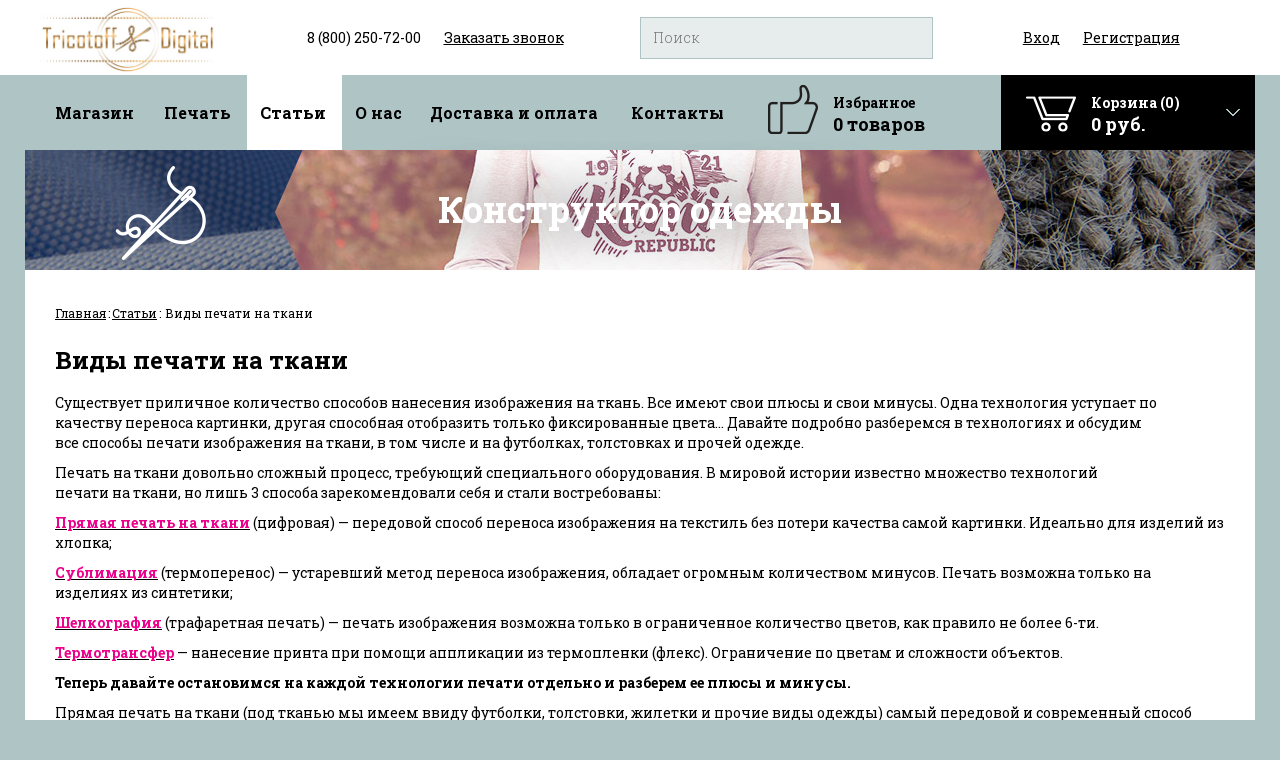

--- FILE ---
content_type: text/html; charset=UTF-8
request_url: https://www.tricotoff.ru/articles/12841/
body_size: 13319
content:
<!DOCTYPE html>
<html>
<head>
	<meta http-equiv="Content-Type" content="text/html; charset=utf-8" />
	<meta name="viewport" content="width=device-width">
	<title>Виды печати на ткани</title>
	<link rel="stylesheet" href="https://fonts.googleapis.com/css?family=Roboto+Slab:300,400,700">
	<link rel="stylesheet" type="text/css" href="/bitrix/templates/main/css/bootstrap.min.css">
	<link rel="stylesheet" type="text/css" href="/bitrix/templates/main/css/lightbox.css">
	<link rel="stylesheet" type="text/css" href="/bitrix/templates/main/css/mCustomScrollbar.min.css">
	<link rel="stylesheet" href="https://ajax.googleapis.com/ajax/libs/jqueryui/1.12.1/themes/smoothness/jquery-ui.css">
	<meta http-equiv="Content-Type" content="text/html; charset=UTF-8" />
<meta name="robots" content="index, follow" />
<meta name="keywords" content="Трикотофф" />
<meta name="description" content="Трикотофф" />
<link href="/bitrix/js/socialservices/css/ss.min.css?16769808264772" type="text/css"  rel="stylesheet" />
<link href="/bitrix/cache/css/s1/main/page_7ad069785c6d99ebeab5cf018f6b6195/page_7ad069785c6d99ebeab5cf018f6b6195_v1.css?1734935851703" type="text/css"  rel="stylesheet" />
<link href="/bitrix/cache/css/s1/main/template_d996060e17907794c21730d1b44b56a1/template_d996060e17907794c21730d1b44b56a1_v1.css?173493585142285" type="text/css"  data-template-style="true" rel="stylesheet" />
<script>if(!window.BX)window.BX={};if(!window.BX.message)window.BX.message=function(mess){if(typeof mess==='object'){for(let i in mess) {BX.message[i]=mess[i];} return true;}};</script>
<script>(window.BX||top.BX).message({'JS_CORE_LOADING':'Загрузка...','JS_CORE_NO_DATA':'- Нет данных -','JS_CORE_WINDOW_CLOSE':'Закрыть','JS_CORE_WINDOW_EXPAND':'Развернуть','JS_CORE_WINDOW_NARROW':'Свернуть в окно','JS_CORE_WINDOW_SAVE':'Сохранить','JS_CORE_WINDOW_CANCEL':'Отменить','JS_CORE_WINDOW_CONTINUE':'Продолжить','JS_CORE_H':'ч','JS_CORE_M':'м','JS_CORE_S':'с','JSADM_AI_HIDE_EXTRA':'Скрыть лишние','JSADM_AI_ALL_NOTIF':'Показать все','JSADM_AUTH_REQ':'Требуется авторизация!','JS_CORE_WINDOW_AUTH':'Войти','JS_CORE_IMAGE_FULL':'Полный размер'});</script>

<script src="/bitrix/js/main/core/core.min.js?1706077867223197"></script>

<script>BX.Runtime.registerExtension({'name':'main.core','namespace':'BX','loaded':true});</script>
<script>BX.setJSList(['/bitrix/js/main/core/core_ajax.js','/bitrix/js/main/core/core_promise.js','/bitrix/js/main/polyfill/promise/js/promise.js','/bitrix/js/main/loadext/loadext.js','/bitrix/js/main/loadext/extension.js','/bitrix/js/main/polyfill/promise/js/promise.js','/bitrix/js/main/polyfill/find/js/find.js','/bitrix/js/main/polyfill/includes/js/includes.js','/bitrix/js/main/polyfill/matches/js/matches.js','/bitrix/js/ui/polyfill/closest/js/closest.js','/bitrix/js/main/polyfill/fill/main.polyfill.fill.js','/bitrix/js/main/polyfill/find/js/find.js','/bitrix/js/main/polyfill/matches/js/matches.js','/bitrix/js/main/polyfill/core/dist/polyfill.bundle.js','/bitrix/js/main/core/core.js','/bitrix/js/main/polyfill/intersectionobserver/js/intersectionobserver.js','/bitrix/js/main/lazyload/dist/lazyload.bundle.js','/bitrix/js/main/polyfill/core/dist/polyfill.bundle.js','/bitrix/js/main/parambag/dist/parambag.bundle.js']);
</script>
<script>BX.Runtime.registerExtension({'name':'pull.protobuf','namespace':'BX','loaded':true});</script>
<script>BX.Runtime.registerExtension({'name':'rest.client','namespace':'window','loaded':true});</script>
<script>(window.BX||top.BX).message({'pull_server_enabled':'N','pull_config_timestamp':'0','pull_guest_mode':'N','pull_guest_user_id':'0'});(window.BX||top.BX).message({'PULL_OLD_REVISION':'Для продолжения корректной работы с сайтом необходимо перезагрузить страницу.'});</script>
<script>BX.Runtime.registerExtension({'name':'pull.client','namespace':'BX','loaded':true});</script>
<script>BX.Runtime.registerExtension({'name':'pull','namespace':'window','loaded':true});</script>
<script>(window.BX||top.BX).message({'LANGUAGE_ID':'ru','FORMAT_DATE':'DD.MM.YYYY','FORMAT_DATETIME':'DD.MM.YYYY HH:MI:SS','COOKIE_PREFIX':'BITRIX_SM','SERVER_TZ_OFFSET':'10800','UTF_MODE':'Y','SITE_ID':'s1','SITE_DIR':'/','USER_ID':'','SERVER_TIME':'1769391835','USER_TZ_OFFSET':'0','USER_TZ_AUTO':'Y','bitrix_sessid':'7326a679659b96f10c846c327e0afa76'});</script>


<script src="/bitrix/js/pull/protobuf/protobuf.min.js?160257423476433"></script>
<script src="/bitrix/js/pull/protobuf/model.min.js?160257423414190"></script>
<script src="/bitrix/js/rest/client/rest.client.min.js?16025742659240"></script>
<script src="/bitrix/js/pull/client/pull.client.min.js?170607776749554"></script>
<script src="/bitrix/js/socialservices/ss.js?14969853821419"></script>
<script>BX.setCSSList(['/bitrix/templates/main/components/bitrix/news.detail/article/style.css','/bitrix/templates/main/components/bitrix/news.list/articles/style.css','/bitrix/templates/main/components/bitrix/breadcrumb/breadcrumb/style.css','/bitrix/templates/main/components/bitrix/system.auth.form/soc_auth/style.css','/bitrix/templates/main/template_styles.css']);</script>
<script type="text/javascript">
					(function () {
						"use strict";

						var counter = function ()
						{
							var cookie = (function (name) {
								var parts = ("; " + document.cookie).split("; " + name + "=");
								if (parts.length == 2) {
									try {return JSON.parse(decodeURIComponent(parts.pop().split(";").shift()));}
									catch (e) {}
								}
							})("BITRIX_CONVERSION_CONTEXT_s1");

							if (cookie && cookie.EXPIRE >= BX.message("SERVER_TIME"))
								return;

							var request = new XMLHttpRequest();
							request.open("POST", "/bitrix/tools/conversion/ajax_counter.php", true);
							request.setRequestHeader("Content-type", "application/x-www-form-urlencoded");
							request.send(
								"SITE_ID="+encodeURIComponent("s1")+
								"&sessid="+encodeURIComponent(BX.bitrix_sessid())+
								"&HTTP_REFERER="+encodeURIComponent(document.referrer)
							);
						};

						if (window.frameRequestStart === true)
							BX.addCustomEvent("onFrameDataReceived", counter);
						else
							BX.ready(counter);
					})();
				</script>



<script type="text/javascript">var _ba = _ba || []; _ba.push(["aid", "c0dc3c9652bddce3efbbe400d6557fe6"]); _ba.push(["host", "www.tricotoff.ru"]); (function() {var ba = document.createElement("script"); ba.type = "text/javascript"; ba.async = true;ba.src = (document.location.protocol == "https:" ? "https://" : "http://") + "bitrix.info/ba.js";var s = document.getElementsByTagName("script")[0];s.parentNode.insertBefore(ba, s);})();</script>


	<link rel="shortcut icon" type="image/x-icon" href="/favicon.ico" />
	<script src="https://ajax.googleapis.com/ajax/libs/jquery/2.1.3/jquery.min.js"></script>
	<script src="https://ajax.googleapis.com/ajax/libs/jqueryui/1.12.1/jquery-ui.min.js"></script>
	<!-- HTML5 Support for IE -->
	<!--[if lt IE 9]>
	<script src="https://cdnjs.cloudflare.com/ajax/libs/html5shiv/3.7.3/html5shiv.min.js"></script>
	<script src="https://cdnjs.cloudflare.com/ajax/libs/respond.js/1.4.2/respond.min.js"></script>
	<![endif]-->
</head>
<body>
<div class="content header">
	<div class="container">
		<div class="row">
			<div class="col-xs-2">
				<div class="logo">
					<a href="/"><img src="/bitrix/templates/main/images/logo.jpg" alt=""></a>
				</div>
			</div>
						<div class="col-xs-4">
				<div class="tac">
					<span class="pad-span">8 (800) 250-72-00</span>
					<span class="pad-span"><span class="pop-link tdu curp" data-popup="p-call">Заказать звонок</span></span>
				</div>
			</div>
			<div class="col-xs-3">
				<div class="search-wrapper">
					<form action="/search/">
						<input type="text" name="q" class="inp wid search-inp" placeholder="Поиск">
					</form>
				</div>
			</div>
			<div class="col-xs-3">
								<div class="tac">
					<span class="pad-span"><span href="#" class="pop-link tdu curp" data-popup="p-login">Вход</span></span>
					<span class="pad-span"><span href="#" class="pop-link tdu curp" data-popup="p-reg">Регистрация</span></span>
				</div>
							</div>
		</div>
	</div>
</div>
<div class="content">
	<div class="container">
		<div class="subheader">
			<div class="row">
				<div class="col-xs-7 hor-pad">
					<div class="row row-big">
						
<ul class="main-menu clearfix">

		<li class="f-li">
		<a href="/shop/">Магазин</a>
		
					<div class="f-inner">
				<div class="s-menu">
					<div class="s-left">
						<ul class="s-ul s-menu-nav">
															<li class="s-li"><a href="/shop/utepliteli_i_napolniteli/">Утеплители и наполнители</a></li>
															<li class="s-li"><a href="/shop/prochee_1/">Прочее</a></li>
															<li class="s-li"><a href="/shop/uslugi/">Услуги</a></li>
															<li class="s-li"><a href="/shop/pechat/">ПЕЧАТЬ</a></li>
															<li class="s-li"><a href="/shop/pryazha/">Пряжа</a></li>
															<li class="s-li"><a href="/shop/furnitura_/">Фурнитура </a></li>
															<li class="s-li"><a href="/shop/shoppery/">Шопперы</a></li>
															<li class="s-li"><a href="/shop/zhurnaly/">Журналы</a></li>
															<li class="s-li"><a href="/shop/tkan/">Ткань</a></li>
													</ul>
					</div>
					<div class="s-right">
																						<div class="s-menu-tab">
																					<ul class="r-list">
																									<li><a href="/shop/loskut/">Лоскут</a></li>
																							</ul>
																			</div>
																																						<div class="s-menu-tab">
																					<ul class="r-list">
																									<li><a href="/shop/bobinnaya_pryazha/">Бобинная пряжа</a></li>
																									<li><a href="/shop/pryazha_himalaya/">Пряжа Himalaya</a></li>
																									<li><a href="/shop/pryazha_alize/">Пряжа Alize</a></li>
																									<li><a href="/shop/pryazha_pekhorka/">Пряжа Пехорка</a></li>
																									<li><a href="/shop/pryazha_yarnart/">Пряжа YarnArt</a></li>
																									<li><a href="/shop/pryazha_gazzal/">Пряжа Gazzal</a></li>
																							</ul>
																					<ul class="r-list">
																									<li><a href="/shop/pryazha_madame_tricote_paris/">Пряжа Madame Tricote Paris</a></li>
																									<li><a href="/shop/pryazha_kartopu/">Пряжа Kartopu</a></li>
																									<li><a href="/shop/pryazha_vita/">Пряжа Vita</a></li>
																									<li><a href="/shop/pryazha_nako/">Пряжа Nako</a></li>
																									<li><a href="/shop/pryazha_lanoso/">Пряжа Lanoso</a></li>
																							</ul>
																			</div>
																								<div class="s-menu-tab">
																					<ul class="r-list">
																									<li><a href="/shop/knopki_i_kholniten/">Кнопки и хольнитен</a></li>
																									<li><a href="/shop/lyuversy/">Люверсы</a></li>
																									<li><a href="/shop/lampasy/">Лампасы</a></li>
																									<li><a href="/shop/kipernye_izdeliya/">Киперные изделия</a></li>
																									<li><a href="/shop/nasadki/">Насадки</a></li>
																									<li><a href="/shop/pugovitsy/">Пуговицы</a></li>
																									<li><a href="/shop/shnur/">Шнур</a></li>
																									<li><a href="/shop/beyki_i_obtachki/">Бейки и обтачки</a></li>
																									<li><a href="/shop/nitki/">Нитки</a></li>
																									<li><a href="/shop/molnii/">Молнии</a></li>
																							</ul>
																					<ul class="r-list">
																									<li><a href="/shop/igly/">Иглы</a></li>
																									<li><a href="/shop/rezinki/">Резинки</a></li>
																									<li><a href="/shop/pompony/">Помпоны</a></li>
																									<li><a href="/shop/kryuchki/">Крючки</a></li>
																									<li><a href="/shop/spitsy/">Спицы</a></li>
																									<li><a href="/shop/prochee/">Прочее</a></li>
																									<li><a href="/shop/lenty_i_kruzhevo/">Ленты и кружево</a></li>
																									<li><a href="/shop/applikatsii/">Аппликации</a></li>
																									<li><a href="/shop/kleevye/">Клеевые</a></li>
																							</ul>
																			</div>
																															<div class="s-menu-tab">
																					<ul class="r-list">
																									<li><a href="/shop/zhurnaly_oldem/">Журналы ОЛДЕМ</a></li>
																									<li><a href="/shop/zhurnal_yulii_shmidt/">Журнал Юлии Шмидт</a></li>
																									<li><a href="/shop/zhurnaly_ya_sew/">Журналы Ya_sew</a></li>
																							</ul>
																					<ul class="r-list">
																									<li><a href="/shop/zhurnaly_ottobre/">Журналы OTTOBRE</a></li>
																							</ul>
																			</div>
																								<div class="s-menu-tab">
																					<ul class="r-list">
																									<li><a href="/shop/flanel/">Фланель</a></li>
																									<li><a href="/shop/nabory/">Наборы</a></li>
																									<li><a href="/shop/futer_1/">Футер</a></li>
																									<li><a href="/shop/kulirka_1/">Кулирка</a></li>
																									<li><a href="/shop/interlok_1/">Интерлок</a></li>
																									<li><a href="/shop/kashkorse/">Кашкорсе</a></li>
																									<li><a href="/shop/ribana_print/">Рибана принт</a></li>
																									<li><a href="/shop/barkhat_i_velyur/">Бархат и велюр</a></li>
																									<li><a href="/shop/kurtochnye_i_paltovye/">Курточные и пальтовые</a></li>
																									<li><a href="/shop/ribana_odnoton/">Рибана однотон</a></li>
																									<li><a href="/shop/dzhersi/">Джерси</a></li>
																									<li><a href="/shop/vyazanyy_trikotazh/">Вязаный трикотаж</a></li>
																									<li><a href="/shop/fatin/">Фатин</a></li>
																									<li><a href="/shop/podkladochnye/">Подкладочные</a></li>
																									<li><a href="/shop/zamsha/">Замша</a></li>
																									<li><a href="/shop/kapitoniy/">Капитоний</a></li>
																									<li><a href="/shop/lapsha/">Лапша</a></li>
																							</ul>
																					<ul class="r-list">
																									<li><a href="/shop/flis_/">Флис </a></li>
																									<li><a href="/shop/kozha/">Кожа</a></li>
																									<li><a href="/shop/dzhinsa/">Джинса</a></li>
																									<li><a href="/shop/vorsovye/">Ворсовые</a></li>
																									<li><a href="/shop/makhra/">Махра</a></li>
																									<li><a href="/shop/pike/">ПИКЕ</a></li>
																									<li><a href="/shop/kostyumnye_tkani/">Костюмные ткани</a></li>
																									<li><a href="/shop/tkani_dlya_sporta/">Ткани для спорта</a></li>
																									<li><a href="/shop/tkan_dlya_postelnogo_belya_i_skatertey/">Ткань для постельного белья и скатертей</a></li>
																									<li><a href="/shop/platelnye_i_dekorativnye_tkani/">Плательные и декоративные ткани</a></li>
																									<li><a href="/shop/termopolotno/">Термополотно</a></li>
																									<li><a href="/shop/neopren/">Неопрен</a></li>
																									<li><a href="/shop/muslin/">Муслин</a></li>
																									<li><a href="/shop/perkal/">Перкаль</a></li>
																									<li><a href="/shop/vafelnoe_polotno/">Вафельное полотно</a></li>
																									<li><a href="/shop/shelk/">Шелк</a></li>
																							</ul>
																			</div>
																										</div>
				</div>
			</div>

			</li>
			
	

		<li class="f-li">
		<a href="/print/">Печать</a>
		
			</li>
			
	

		<li class="f-li active">
		<a href="/articles/">Статьи</a>
		
			</li>
			
	

		<li class="f-li">
		<a href="/about/">О нас</a>
		
			</li>
			
	

		<li class="f-li">
		<a href="/delivery/">Доставка и оплата</a>
		
			</li>
			
	

		<li class="f-li">
		<a href="/contacts/">Контакты</a>
			
	

	
	
</ul>
					</div><!-- row-big -->
				</div><!-- col-xs-7 -->
				<div class="col-xs-5">
					<div class="row">
						<div class="cart-table">
							<a href="/personal/?type=favorite" class="cell">
								<img src="/bitrix/templates/main/images/fav-icon.png" class="top-img">
																								<div class="cell-text">Избранное<br><span class="fz-18 fav-tovs">0 товаров</span></div>
							</a>
							<div class="cell cart-cell">
								

	<img src="/bitrix/templates/main/images/cart-icon.png">
	<a href="/personal/basket/" class="cell-text">Корзина <span class="bask-quantity">(0)</span><br><span class="fz-18">0 руб.</span></a>
	<div class="cart">
		<ul class="list ajax-update">
					</ul>
		<div class="cart-total" data-cart-total="2590">Итого: <span>0</span> руб.</div>
		<div class="cart-nav">
			<a class="cart-btn conf-btn" href="/personal/order/">Оформить заказ</a>
			<a class="cart-btn clear-btn">Очистить</a>
		</div>
	</div>
							</div>
						</div>
					</div><!-- row -->
				</div><!-- col-xs-5 -->
			</div><!-- row -->
		</div><!-- subheader -->
				<div class="row">
			<div class="banner-nav">
				<div class="b-link">
					<a href="/constructor/"><img src="/bitrix/templates/main/images/slider-part-logo-1.png" alt=""></a>
				</div>
				<div class="main-link">
					<span><a href="/constructor/">Конструктор одежды</a></span>
				</div>
				<div class="b-link">
					<!-- <a href="#"><img src="/bitrix/templates/main/images/slider-part-logo-2.png" alt=""></a> -->
				</div>
			</div>
		</div>
		
		<div class="main-container">
						<div class="section">
								<div class="line">
					<div class="breadcrumbs"><a href="/">Главная</a><span>:</span><a href="/articles/">Статьи</a><span>:</span><span>Виды печати на ткани</span></div>				</div>
				<h1>Виды печати на ткани</h1>
				
<div id="comp_f85e149fb6ac221428b9426846646b77">
<div class="main-text mb">
	<p>
	 Существует&nbsp;приличное количество способов нанесения изображения на ткань. Все имеют свои плюсы и свои минусы. Одна технология уступает по качеству переноса картинки, другая способная отобразить только фиксированные цвета… Давайте подробно разберемся в технологиях и обсудим все&nbsp;способы печати&nbsp;изображения на ткани, в том числе и на футболках, толстовках и прочей&nbsp;одежде.
</p>
<p>
	 Печать на ткани довольно сложный процесс, требующий специального&nbsp;оборудования. В мировой истории известно множество технологий печати&nbsp;на&nbsp;ткани, но лишь 3 способа зарекомендовали себя и стали востребованы:
</p>
<p>
 <b><u><span style="color: #ed008c;">П</span></u></b><a href="https://baseprint.ru/prices-print" title="Прямая печать"><b><u><span style="color: #ed008c;">рямая печать на ткани</span></u></b></a>&nbsp;(цифровая) — передовой способ переноса изображения на текстиль без потери качества самой картинки. Идеально для изделий из хлопка;
</p>
<p>
 <b><u><span style="color: #ed008c;">Сублимация</span></u></b> (термоперенос) — устаревший метод переноса изображения, обладает огромным количеством минусов. Печать возможна только на изделиях из синтетики;
</p>
<p>
 <b><u><span style="color: #ed008c;">Ш</span></u></b><a href="https://baseprint.ru/shelkografiya-nizhniy-novgorod" title="Шелкография на футболках Нижний Новгород"><b><u><span style="color: #ed008c;">елкография</span></u></b></a>&nbsp;(трафаретная печать) — печать изображения возможна&nbsp;только в ограниченное количество цветов, как правило не более 6-ти.
</p>
<p>
 <b><u><span style="color: #ed008c;">Т</span></u></b><a href="https://baseprint.ru/termotransfernaya-pechat-v-nizhnem-novgorode-tsena-termoapplikatsii" title="Термотрансфер"><b><u><span style="color: #ed008c;">ермотрансфер</span></u></b></a>&nbsp;— нанесение принта при помощи аппликации из термопленки (флекс). Ограничение по цветам и сложности объектов.
</p>
<p>
 <b>Теперь давайте остановимся на каждой технологии печати отдельно и разберем ее плюсы и минусы.</b>
</p>
<p>
	 Прямая печать на ткани&nbsp;(под тканью мы имеем ввиду футболки, толстовки, жилетки и прочие виды одежды) самый передовой и современный способ нанесения изображения на текстиль. Он идеально подойдет для печати изображения на изделии из хлопка. Картинка получается сочная, максимально схожая с исходником. Возможно наносить изображения любой сложности и разрешения.
</p>
<p>
 <br>
</p>
<p align="center">
 <img src="/upload/medialibrary/eab/eabc61069bc38ff11d192eaa223c4c5a.png">
</p>
<p align="center">
	 Изображение, нанесенное на футболку методом прямой печати.
</p>
<p>
	 Плюсы способа печати:
</p>
<p>
	 — изображение возможно нанести на изделия из хлопка;
</p>
<p>
	 — нет ограничений по цветам и разрешению исходного изображения;
</p>
<p>
	 — отпечаток, нанесенный методом прямой (цифровой) печати, крайне стоек к стиркам (до 50 стирок) и воздействию со стороны окружающей среды (ультрафиолет);
</p>
<p>
	 — чернила фиксируются в ткани изделия и становится частью волокна;
</p>
<p>
	 — картинка не имеет ощущаемого слоя, ее можно свободно проглаживать утюгом, не боясь испортить внешний вид.
</p>
<p align="center">
 <img src="/upload/medialibrary/d61/d6190b068752654ab1bfb3c5ea7e2bd4.png">
</p>
<p align="center">
	 Прямая печать. Возможно нанесение любых изображений
</p>
<p>
	 Минусы способа печати:
</p>
<p>
	 — медленная скорость печати (20 принтов формата A3 в час)<br>
	 — необходим правильный уход —&nbsp;<a href="https://baseprint.ru/kak-stirat-futbolku-s-printom-pravila-uhoda.html" title="Как стирать футболки с прямой печатью">как правильно стирать</a>
</p>
<p>
	 &nbsp;
</p>
<p>
	 Сублимация&nbsp;— трансферный способ печати&nbsp;изображения на ткани (синтетика) по средствам специальной термобумаги, которая и является трансфером. Данный метод используется также для переноса изображения на кружки и керамику.
</p>
<p align="center">
</p>
<p align="center">
 <img src="/upload/medialibrary/7d8/7d85f26af617a606b624d883bbf30204.png">
</p>
<p align="center">
	 Печать на футболки методом сублимации
</p>
<p>
	 Плюсы способа печати:
</p>
<p>
	 — нет ограничения по цветам исходного изображения, возможна печать любого разрешения;
</p>
<p>
	 — напечатанное изображение стойко к воздействиям окружающей среды и долго сохраняет цвет.
</p>
<p>
	 Минусы способа печати:
</p>
<p>
	 — печать возможно только на изделиях из синтетики, которая не настолько комфортна при носке, как хлопок;
</p>
<p>
	 — нанесенное изображение имеет ощутимый слой, которое не очень удобно при носке. При глажке нельзя напрямую воздействовать на отпечаток, иначе структура может легко нарушиться;
</p>
<p>
	 — медленная скорость печати;
</p>
<p>
	 — не дешевый способ печати.
</p>
<p>
	 &nbsp;
</p>
<p>
	 Шелкография&nbsp;активно используется при печати на ткани большими тиражами. Печать идеально подходит для выпуска промо-одежды с небольшой областью печати одного или нескольких цветов. Самый старый способ печати на ткани.
</p>
<p align="center">
 <img src="/upload/medialibrary/835/835369ec314cac7e2a67967be6663623.png">
</p>
<p align="center">
	 Шелкография. Нанесение изображения на толстовку
</p>
<p>
	 Плюсы способа печати:
</p>
<p>
	 — недорогая печать, актуальна для тиража от 30 изделий;
</p>
<p>
	 — самый быстрый способ печати.
</p>
<p>
	 Минусы способа печати:
</p>
<p>
	 — для печати возможно выбрать только ограниченное число цветов (от 1 до 6);
</p>
<p>
	 — трудоемкий процесс подготовки
</p>
<p>
	 Вот основные моменты, которые стоит отметить при выборе&nbsp;способа печати на ткани. Учитывая каждый аспект, вы сможете подобрать оптимальный для вас способ печати.&nbsp;<br>
</p>
<p>
	 &nbsp;
</p></div>
</div>
<div class="section">
	<div class="title">Другие статьи</div>
	
		<div class="row">
			<div class="col-lg-3 col-md-3 col-ms-3 col-xs-3">
			<div class="news-item">
								<a href="/articles/13171/" class="img" style="background-image: url('/upload/resize_cache/iblock/9bd/360_542_1/9bd50f2d4d7a8df3143aa3b702dd4f3d.jpg');"></a>
								<div class="name"><a href="/articles/13171/">5 причин добавить изумрудный цвет в гардероб</a></div>
				<p><a href="/articles/13171/">Изумрудный цвет в одежде называют ...</a></p>
			</div>
		</div>
				<div class="col-lg-3 col-md-3 col-ms-3 col-xs-3">
			<div class="news-item">
								<a href="/articles/12949/" class="img" style="background-image: url('/upload/resize_cache/iblock/50e/360_290_1/50e4f4f4f173e5974afdf3230eef0b74.jpg');"></a>
								<div class="name"><a href="/articles/12949/">Главные тенденции моды осень-зима 2020-2021</a></div>
				<p><a href="/articles/12949/">Главные тенденции моды осень-зима ...</a></p>
			</div>
		</div>
				<div class="col-lg-3 col-md-3 col-ms-3 col-xs-3">
			<div class="news-item">
								<a href="/articles/12929/" class="img" style="background-image: url('/upload/resize_cache/iblock/bf9/360_360_1/bf9db02c3721727c077d22683dd03193.jpg');"></a>
								<div class="name"><a href="/articles/12929/">Футер с начесом</a></div>
				<p><a href="/articles/12929/">Характеристика ткани 
 Футера с начесом - это ...</a></p>
			</div>
		</div>
				<div class="col-lg-3 col-md-3 col-ms-3 col-xs-3">
			<div class="news-item">
								<a href="/articles/12811/" class="img" style="background-image: url('/upload/resize_cache/iblock/134/360_241_1/1340b0074a240b9e64e4c7d432f06dae.jpg');"></a>
								<div class="name"><a href="/articles/12811/">Удивительная энергетика тканей и ее влияние на здоровье человека</a></div>
				<p><a href="/articles/12811/">Шерсть обладает согревающими свойствами, ...</a></p>
			</div>
		</div>
		</div>
	</div>

			</div><!-- section -->
					</div><!-- main-container -->
	</div>
</div>
<div class="popup-wrap p-city">
	<div class="popup p-small p-city">
		<div class="cross-btn close-popup"></div>
		<div class="main-head">Доставим заказ<br>в любую точку России</div>
		<div class="line clearfix">
			<div class="sm-text">Начните набирать Ваш город доставки</div>
			<div>
				<input type="text" class="inp wid">
			</div>
		</div>
		<div class="main-btn"><img src="/bitrix/templates/main/images/choose-icon.png" alt="">Выбрать</div>
	</div>
</div>
<div class="popup-wrap p-buy-error">
	<div class="popup p-small p-buy-error">
		<div class="cross-btn close-popup"></div>
		<div class="main-head">Ошибка</div>
		<div class="line clearfix">
			<div class="sm-text"></div>
		</div>
	</div>
</div>
<div class="popup-wrap p-call">
	<div class="popup p-small p-call">
		<div class="cross-btn close-popup"></div>
		<div class="main-head">Заказать звонок</div>
		<div class="pb-sm">
			<p>Оставьте ваши контактные данные и мы перезвоним.</p>
			<p>Мы работаем с ПН по ПТ с 9:00 до 21:00, СБ с 10:00 до 18:00, ВС - выходной</p>
		</div>
		<form method="post" class="succes-callback">
			<input type="hidden" name="callback" value="1">
			<input type="hidden" class="time-inp" name="time" value="c 10:00 до 18:00">
			<div class="line">
				<div class="sm-text">Имя*</div>
				<input type="text" class="inp wid inp-req" name="name" required>
			</div>
			<div class="line">
				<div class="sm-text">Телефон*</div>
				<input type="text" class="inp wid inp-req" name="phone" placeholder="+7 - " required>
			</div>
			<p>В какое время вам перезвонить?</p>
			<div class="time-sel">
				c
				<div class="count">
					<div class="arw arw-up"></div>
					<div class="num">
						<span>10</span>:00
					</div>
					<div class="arw arw-down"></div>
				</div>
				до
				<div class="count">
					<div class="arw arw-up"></div>
					<div class="num">
						<span>18</span>:00
					</div>
					<div class="arw arw-down"></div>
				</div>
			</div>
			<div class="mb">
				<input type="submit" class="main-btn phone-btn ttu ajax-callback">
			</div>
			<div class="fz-12">Нажимая на кнопку «Отправить», я даю <a href="/agreement/" class="link" target="_blank">согласие на обработку персональных данных</a> и соглашаюсь с условиями <a href="/offerta/" class="link" target="_blank">публичной оферты</a>.</div>
		</form>
	</div>
</div>
<script>
	$(document).ready(function() {
		$('.ajax-callback').click(function(e) {
			e.preventDefault();
			var counter = 0;
			var ths = $(this);
			$(this).closest('form').find('.inp-req').each(function(index, el) {
				if($(this).val() == "") counter++;
			});

			//проверка заполненности полей
			if(counter > 0){
				$(this).closest('form').find('.inp-req').each(function(index, el) {
					if($(this).val() == "") $(this).addClass('red-border');
				});
			}else{
				form = $(this).closest('form').serialize();
				$.ajax({
					url: '/ajax/letter_send.php',
					type: 'POST',
					data: form,
				}).success(function(data) {
					$('.succes-callback').html('<p>Спасибо за Вашу заявку. В ближайшее время мы перезвоним Вам!</p>')
				})
			}
		});

		//убираем рамку у "required" поля в форме при заполнении
		$('body').on('input change paste', '.red-border', function(event) {
			if($(this).val().length > 0) $(this).removeClass('red-border');
		});
	});
</script><script>
	$(document).ready(function() {
		//клик на подтверждение регистрации
		$('.auth-ajax').click(function(e) {
			e.preventDefault();
			var counter = 0;
			var ths = $(this);
			$(this).closest('form').find('.inp-req').each(function(index, el) {
				if($(this).val() == "") counter++;
			});

			//проверка заполненности полей
			if(counter > 0){
				$(this).closest('form').find('.inp-req').each(function(index, el) {
					if($(this).val() == "") $(this).addClass('red-border');
				});
			}else{
				form = $(this).closest('form').serialize();
				$.ajax({
					url: '/ajax/auth.php',
					type: 'POST',
					data: form,
					datatype: 'json',
				}).success(function(data) {
					data=JSON.parse(data);

					if(data.TYPE=='ERROR'){
						ths.closest('form').find('.error-msg').text(data.MESSAGE)
					}else if(data==true){
						location.reload();
					}
				})
			}
		});

		//убираем рамку у "required" поля в форме при заполнении
		$('body').on('input change paste', '.red-border', function(event) {
			if($(this).val().length > 0) $(this).removeClass('red-border');
		});
	});
</script>

<div class="popup-wrap p-login">
	<div class="popup p-small p-login">
		<form method="POST">
			<div class="cross-btn close-popup"></div>
			<div class="main-head">Вход на сайт</div>
			<div class="line">
				<div class="sm-text">Телефон или e-mail *</div>
				<input type="text" class="inp wid inp-req" name="login" required>
			</div>
			<div class="line">
				<div class="sm-text">Пароль *</div>
				<input type="password" class="inp wid inp-req" name="pass" required>
			</div>
			<div class="line clearfix">
				<div class="fll">
					<input type="submit" class="main-btn reg-btn ttu auth-ajax" value="Войти">
				</div>
				<div class="fll">
					<div class="lh-line ml-line">
						<a href="/auth/?forgot_password=yes" class="link">Забыли пароль?</a>
					</div>
				</div>
				<span class="error-msg"></span>
			</div>
			<div class="line lh-line">
				<input type="checkbox" class="chb" id="remember" name="remember">
				<label class="lab-chb" for="remember">Запомнить меня на этом компьютере</label>
			</div>
		</form>	
		<div class="separator small-sep"></div>
		<div class="line">Вход через социальную сеть:</div>
		<div class="social">
			
  
  <a title="Вход через VKontakte" href="javascript:void(0)" onclick="$('#bx_auth_serv_formVKontakte a').eq(0).click();">
     <img alt="Вход VKontakte" src="/bitrix/templates/main/images/soc-vk.png">
  </a>
  
  <a title="Вход через Facebook" href="javascript:void(0)" onclick="$('#bx_auth_serv_formFacebook a').eq(0).click();">
     <img alt="Вход Facebook" src="/bitrix/templates/main/images/soc-fb.png">
  </a>
  
  <a title="Вход через Twitter" href="javascript:void(0)" onclick="$('#bx_auth_serv_formTwitter a').eq(0).click();">
     <img alt="Вход Twitter" src="/bitrix/templates/main/images/soc-tw.png">
  </a>

<div style="display:none">
  
<div class="bx-auth">
	<form method="post" name="bx_auth_servicesform" target="_top" action="/articles/12841/?ID=12841">
					<div class="bx-auth-title">Войти как пользователь</div>
			<div class="bx-auth-note">Вы можете войти на сайт, если вы зарегистрированы на одном из этих сервисов:</div>
							<div class="bx-auth-services">
									<div><a href="javascript:void(0)" onclick="BxShowAuthService('VKontakte', 'form')" id="bx_auth_href_formVKontakte"><i class="bx-ss-icon vkontakte"></i><b>ВКонтакте</b></a></div>
									<div><a href="javascript:void(0)" onclick="BxShowAuthService('Facebook', 'form')" id="bx_auth_href_formFacebook"><i class="bx-ss-icon facebook"></i><b>Facebook</b></a></div>
									<div><a href="javascript:void(0)" onclick="BxShowAuthService('Twitter', 'form')" id="bx_auth_href_formTwitter"><i class="bx-ss-icon twitter"></i><b>Twitter</b></a></div>
							</div>
							<div class="bx-auth-line"></div>
				<div class="bx-auth-service-form" id="bx_auth_servform" style="display:none">
												<div id="bx_auth_serv_formVKontakte" style="display:none"><a href="javascript:void(0)" onclick="BX.util.popup('https://oauth.vk.com/authorize?client_id=7447815&amp;redirect_uri=https%3A%2F%2Fwww.tricotoff.ru%2Fbitrix%2Ftools%2Foauth%2Fvkontakte.php&amp;scope=friends,offline,email&amp;response_type=code&amp;state=[base64]', 660, 425)" class="bx-ss-button vkontakte-button"></a><span class="bx-spacer"></span><span>Используйте вашу учетную запись VKontakte для входа на сайт.</span></div>
																<div id="bx_auth_serv_formFacebook" style="display:none"><a href="javascript:void(0)" onclick="BX.util.popup('https://www.facebook.com/dialog/oauth?client_id=2412800875680109&amp;redirect_uri=https%3A%2F%2Fwww.tricotoff.ru%2Fbitrix%2Ftools%2Foauth%2Ffacebook.php&amp;scope=email&amp;display=popup&amp;state=site_id%3Ds1%26backurl%3D%252Farticles%252F12841%252F%253Fcheck_key%253Dcf10d20a964b712c83e6d9a270e0989b%2526ID%253D12841%26redirect_url%3D%252Farticles%252F12841%252F%253FID%253D12841', 580, 400)" class="bx-ss-button facebook-button"></a><span class="bx-spacer"></span><span>Используйте вашу учетную запись на Facebook.com для входа на сайт.</span></div>
																<div id="bx_auth_serv_formTwitter" style="display:none"><a href="javascript:void(0)" onclick="BX.util.popup('/bitrix/tools/oauth/twitter.php?check_key=cf10d20a964b712c83e6d9a270e0989b&amp;backurl=%252Farticles%252F12841%252F%253FID%253D12841', 800, 450)" class="bx-ss-button twitter-button"></a><span class="bx-spacer"></span><span>Используйте вашу учетную запись на Twitter.com для входа на сайт.</span></div>
									</div>
				<input type="hidden" name="auth_service_id" value="" />
	</form>
</div>

</div>		</div>
	</div>
</div><script>
	$(document).ready(function() {
		//клик на подтверждение регистрации
		$('.reg-ajax').click(function(e) {
			e.preventDefault();
			var counter = 0;
			var ths = $(this);
			$(this).closest('form').find('.inp-req').each(function(index, el) {
				if($(this).val() == "") counter++;
			});

			//проверяем пароль
			var pass     = $(this).closest('form').find('.pass-inp:eq(0)').val();
			var pass_rep = $(this).closest('form').find('.pass-inp:eq(1)').val()
			if(pass != pass_rep || pass_rep.length<6){
				$(this).closest('form').find('.pass-inp:eq(0)').addClass('red-border')
				$(this).closest('form').find('.pass-inp:eq(1)').addClass('red-border')
				counter++;
			}

			//проверяем емайл
			if(!validateEmail(ths.closest('form').find('.email-inp').val())){
				$(this).closest('form').find('.email-inp').addClass('red-border');
				counter++;
			}
			//проверка заполненности полей
			if(counter > 0){
				$(this).closest('form').find('.inp-req').each(function(index, el) {
					if($(this).val() == "") $(this).addClass('red-border');
				});
			}else{
				form = $(this).closest('form').serialize();
				$.ajax({
					url: '/ajax/register.php',
					type: 'POST',
					data: form,
					datatype: 'json',
				}).success(function(data) {
					data=JSON.parse(data);
					//console.log(data);
					if(data.status=='error'){
						//пароли не совпадают
						if(data.code=='1'){
							ths.closest('form').find('.pass').addClass('red-border')
						}
					}else if(data.status=='success'){
						location.reload();
					}
				})
			}
		});

		//убираем рамку у "required" поля в форме при заполнении
		$('body').on('input change paste', '.red-border', function(event) {
			if($(this).val().length > 0) $(this).removeClass('red-border');
		});

		//валидация email
		function validateEmail($email) {
		  var emailReg = /^([\w-\.]+@([\w-]+\.)+[\w-]{2,4})?$/;
		  return emailReg.test( $email );
		}
	});
</script>

<div class="popup-wrap p-reg">
	<div class="popup p-reg">
		<div class="cross-btn close-popup"></div>
		<div class="main-head">Регистрация</div>
		<div class="p-body">
			<p>Для упрощения регистрации и входа Вы можете связать свой аккаунт в соц.сети с личным кабинетом на сайте Трикотоff</p>
			<div class="social">
				
  
  <a title="Вход через VKontakte" href="javascript:void(0)" onclick="$('#bx_auth_serv_formVKontakte a').eq(0).click();">
     <img alt="Вход VKontakte" src="/bitrix/templates/main/images/soc-vk.png">
  </a>
  
  <a title="Вход через Facebook" href="javascript:void(0)" onclick="$('#bx_auth_serv_formFacebook a').eq(0).click();">
     <img alt="Вход Facebook" src="/bitrix/templates/main/images/soc-fb.png">
  </a>
  
  <a title="Вход через Twitter" href="javascript:void(0)" onclick="$('#bx_auth_serv_formTwitter a').eq(0).click();">
     <img alt="Вход Twitter" src="/bitrix/templates/main/images/soc-tw.png">
  </a>

<div style="display:none">
  
<div class="bx-auth">
	<form method="post" name="bx_auth_servicesform" target="_top" action="/articles/12841/?ID=12841">
					<div class="bx-auth-title">Войти как пользователь</div>
			<div class="bx-auth-note">Вы можете войти на сайт, если вы зарегистрированы на одном из этих сервисов:</div>
							<div class="bx-auth-services">
									<div><a href="javascript:void(0)" onclick="BxShowAuthService('VKontakte', 'form')" id="bx_auth_href_formVKontakte"><i class="bx-ss-icon vkontakte"></i><b>ВКонтакте</b></a></div>
									<div><a href="javascript:void(0)" onclick="BxShowAuthService('Facebook', 'form')" id="bx_auth_href_formFacebook"><i class="bx-ss-icon facebook"></i><b>Facebook</b></a></div>
									<div><a href="javascript:void(0)" onclick="BxShowAuthService('Twitter', 'form')" id="bx_auth_href_formTwitter"><i class="bx-ss-icon twitter"></i><b>Twitter</b></a></div>
							</div>
							<div class="bx-auth-line"></div>
				<div class="bx-auth-service-form" id="bx_auth_servform" style="display:none">
												<div id="bx_auth_serv_formVKontakte" style="display:none"><a href="javascript:void(0)" onclick="BX.util.popup('https://oauth.vk.com/authorize?client_id=7447815&amp;redirect_uri=https%3A%2F%2Fwww.tricotoff.ru%2Fbitrix%2Ftools%2Foauth%2Fvkontakte.php&amp;scope=friends,offline,email&amp;response_type=code&amp;state=[base64]', 660, 425)" class="bx-ss-button vkontakte-button"></a><span class="bx-spacer"></span><span>Используйте вашу учетную запись VKontakte для входа на сайт.</span></div>
																<div id="bx_auth_serv_formFacebook" style="display:none"><a href="javascript:void(0)" onclick="BX.util.popup('https://www.facebook.com/dialog/oauth?client_id=2412800875680109&amp;redirect_uri=https%3A%2F%2Fwww.tricotoff.ru%2Fbitrix%2Ftools%2Foauth%2Ffacebook.php&amp;scope=email&amp;display=popup&amp;state=site_id%3Ds1%26backurl%3D%252Farticles%252F12841%252F%253Fcheck_key%253Dcf10d20a964b712c83e6d9a270e0989b%2526ID%253D12841%26redirect_url%3D%252Farticles%252F12841%252F%253FID%253D12841', 580, 400)" class="bx-ss-button facebook-button"></a><span class="bx-spacer"></span><span>Используйте вашу учетную запись на Facebook.com для входа на сайт.</span></div>
																<div id="bx_auth_serv_formTwitter" style="display:none"><a href="javascript:void(0)" onclick="BX.util.popup('/bitrix/tools/oauth/twitter.php?check_key=cf10d20a964b712c83e6d9a270e0989b&amp;backurl=%252Farticles%252F12841%252F%253FID%253D12841', 800, 450)" class="bx-ss-button twitter-button"></a><span class="bx-spacer"></span><span>Используйте вашу учетную запись на Twitter.com для входа на сайт.</span></div>
									</div>
				<input type="hidden" name="auth_service_id" value="" />
	</form>
</div>

</div>			</div>
			<div class="separator small-sep"></div>
			<p>Заполните, пожалуйста, оставшиеся поля формы:</p>
			<form class="reg-form" method="POST">
				<div class="row mb">
					<div class="col-lg-6 col-md-6 col-sm-6 col-xs-6">
						<div class="line">
							<div class="sm-text">Имя*</div>
							<input type="text" class="inp wid inp-req" name="name" required >
						</div>
						<div class="line">
							<div class="sm-text">Телефон*</div>
							<input type="text" class="inp wid inp-req" name="phone" placeholder="+7 - " required>
						</div>
						<div class="line">
							<div class="sm-text">Пароль*</div>
							<input type="password" class="inp wid inp-req pass-inp" name="pass" required>
						</div>
					</div>
					<div class="col-lg-6 col-md-6 col-sm-6 col-xs-6">
						<div class="line">
							<div class="sm-text">Фамилия*</div>
							<input type="text" class="inp wid inp-req" name="s_name" required>
						</div>
						<div class="line">
							<div class="sm-text">E-mail*</div>
							<input type="text" class="inp wid inp-req email-inp" name="email" required>
						</div>
						<div class="line">
							<div class="sm-text">Повторите пароль*</div>
							<input type="password" class="inp wid inp-req pass-inp" name="pass_rep" required>
						</div>
					</div>
				</div>
				<div class="line clearfix">
					<div class="fll">
						<input type="submit" class="main-btn reg-btn ttu reg-ajax" value="Подтвердить">
					</div>
					<div class="fll">
						<div class="lh-line ml-line">
							<input type="checkbox" class="chb" name="subscribe" id="news-sub">
							<label class="lab-chb" for="news-sub">Подписаться на новости и акции</label>
						</div>
					</div>
				</div>
				<div class="line fz-12">Нажимая на кнопку «Подтвердить», я даю <a href="/agreement/" class="link" target="_blank">согласие на обработку персональных данных</a> и соглашаюсь с условиями <a href="/offerta/" class="link" target="_blank">публичной оферты</a>.</div>
			</form>	
		</div>
	</div>
</div><div class="content footer">
	<div class="container">
		<div class="row row-big mb-sm">
			<div class="col-xs-2">
				<div class="logo">
					<a href="/"><img src="/bitrix/templates/main/images/logonew.png" alt=""></a>
				</div>
				<div class="copyright">© 2026 Интернет-магазин «Трикотоff»<br>Все права защищены.</div>
			</div>
			
<div class="col-xs-3">
	<ul>

			<li><a href="/shop/utepliteli_i_napolniteli/">Утеплители и наполнители</a></li>
			<li><a href="/shop/prochee_1/">Прочее</a></li>
			<li><a href="/shop/uslugi/">Услуги</a></li>
			<li><a href="/shop/pechat/">ПЕЧАТЬ</a></li>
			<li><a href="/shop/pryazha/">Пряжа</a></li>
			<li><a href="/shop/furnitura_/">Фурнитура </a></li>
			<li><a href="/shop/shoppery/">Шопперы</a></li>
			<li><a href="/shop/zhurnaly/">Журналы</a></li>
			<li><a href="/shop/tkan/">Ткань</a></li>
	
	</ul>
</div>
			
<div class="col-xs-3">
	<ul>

			<li><a href="/shop/">Магазин</a></li>
			<li><a href="/print/">Печать</a></li>
			<li><a href="/articles/">Статьи</a></li>
			<li><a href="/about/">О нас</a></li>
			<li><a href="/delivery/">Доставка и оплата</a></li>
			<li><a href="/contacts/">Контакты</a></li>
	
	</ul>
</div>
			<div class="col-xs-4">
				<div class="ovh mb">
					<div class="fll">
						<div class="phone">8 (800) 250-72-00</div>
					</div>
					<div class="flr">
						<a href="p-call" class="call-btn pop-link">Заказать звонок</a>
					</div>
				</div>
				<p>Подписывайтесь и читайте нас в социальных сетях </p>
				<div class="social">
					<a href="https://vk.com/tricotoffkazan" target="_blank"><img src="/bitrix/templates/main/images/soc-vk.png" alt=""></a>
					<a href="#" target="_blank"><img src="/bitrix/templates/main/images/soc-fb.png" alt=""></a>
					<a href="#" target="_blank"><img src="/bitrix/templates/main/images/soc-tw.png" alt=""></a>
					<a href="https://www.instagram.com/tricotoff_digital/" target="_blank"><img src="/bitrix/templates/main/images/soc-in.png" alt=""></a>
					<a href="#" target="_blank"><img src="/bitrix/templates/main/images/soc-yt.png" alt=""></a>
				</div>
			</div>
		</div>
		<div class="row mb-sm">
			<div class="fz-12">ИП Дементьева Екатерина Васильевна, Юридический адрес: 422701, Республика Татарстан, Высокогорский район, с. Высокая Гора, ул. Рябиновая д.3, ИНН 166016285667 ОКПО 0109010841 ОГРН 317169000008349</div>
		</div>
		<div class="row fz-12 footer-links">
			<span><a href="/user-agreement/">Пользовательское соглашение</a></span>
			<span><a href="/politika/">Политика конфиденциальности</a></span>
			<span><a href="/agreement/">Согласие на обработку персональных данных</a></span>
			<span><a href="/offerta/">Публичная оферта</a></span>
		</div>
	</div>
</div>
<script type="text/javascript">(function(c,s,t,r,e,a,m){c[e]=c[e]||function(){(c[e].q=c[e].q||[]).push(arguments)},c[e].p=r,a=s.createElement(t),m=s.getElementsByTagName(t)[0],a.async=1,a.src=r,m.parentNode.insertBefore(a,m)})(window,document,'script','https://c.sberlead.ru/clickstream.bundle.js','csa');csa('init', {analyticsId: '5d26a0c8-8a6d-4fce-a854-c71fd0c00043'}, true, true);</script>
<script src="//code.jivosite.com/widget/E8lLzlHdCv" async></script>
<script type="text/javascript" src="/bitrix/templates/main/js/lightbox.js"></script>
<script type="text/javascript" src="/bitrix/templates/main/js/bootstrap.min.js"></script>
<script type="text/javascript" src="/bitrix/templates/main/js/mCustomScrollbar.min.js"></script>
<script type="text/javascript" src="/bitrix/templates/main/js/cycle2.min.js"></script>
<script type="text/javascript" src="/bitrix/templates/main/js/swiper.js"></script>
<script type="text/javascript" src="/bitrix/templates/main/js/main.js"></script>
</body>
</html>

--- FILE ---
content_type: text/css
request_url: https://www.tricotoff.ru/bitrix/cache/css/s1/main/page_7ad069785c6d99ebeab5cf018f6b6195/page_7ad069785c6d99ebeab5cf018f6b6195_v1.css?1734935851703
body_size: 703
content:


/* Start:/bitrix/templates/main/components/bitrix/news.detail/article/style.css?1497262597155*/
div.news-detail
{
	word-wrap: break-word;
}
div.news-detail img.detail_picture
{
	float:left;
	margin:0 8px 6px 1px;
}
.news-date-time
{
	color:#486DAA;
}

/* End */


/* Start:/bitrix/templates/main/components/bitrix/news.list/articles/style.css?1497250690150*/
div.news-list
{
	word-wrap: break-word;
}
div.news-list img.preview_picture
{
	float:left;
	margin:0 4px 6px 0;
}
.news-date-time {
	color:#486DAA;
}

/* End */
/* /bitrix/templates/main/components/bitrix/news.detail/article/style.css?1497262597155 */
/* /bitrix/templates/main/components/bitrix/news.list/articles/style.css?1497250690150 */


--- FILE ---
content_type: text/css
request_url: https://www.tricotoff.ru/bitrix/cache/css/s1/main/template_d996060e17907794c21730d1b44b56a1/template_d996060e17907794c21730d1b44b56a1_v1.css?173493585142285
body_size: 9208
content:


/* Start:/bitrix/templates/main/components/bitrix/breadcrumb/breadcrumb/style.min.css?1497517802448*/
.bx-breadcrumb{margin:10px 0}.bx-breadcrumb i{color:#b5bdc2;line-height:13px;font-size:12px;vertical-align:middle;margin-right:5px}.bx-breadcrumb .bx-breadcrumb-item{float:left;margin-bottom:10px;white-space:nowrap;line-height:13px;vertical-align:middle;margin-right:10px}.bx-breadcrumb .bx-breadcrumb-item span{font-family:"Open Sans",Arial,"Helvetica Neue",Helvetica,sans-serif;font-size:13px}.bx-breadcrumb .bx-breadcrumb-item a{border-bottom:0}
/* End */


/* Start:/bitrix/templates/main/components/bitrix/system.auth.form/soc_auth/style.min.css?1500372819424*/
div.bx-system-auth-form span.bx-auth-secure{background-color:#fffae3;border:1px solid #dedbc8;padding:2px;display:inline-block;vertical-align:bottom;margin-top:-1px}div.bx-system-auth-form div.bx-auth-secure-icon{background-image:url(/bitrix/templates/main/components/bitrix/system.auth.form/soc_auth/images/sec.png);background-repeat:no-repeat;background-position:center;width:19px;height:18px}div.bx-system-auth-form div.bx-auth-secure-unlock{background-image:url(/bitrix/templates/main/components/bitrix/system.auth.form/soc_auth/images/sec-unlocked.png)}
/* End */


/* Start:/bitrix/templates/main/template_styles.css?165331104339871*/
body{ margin:0; color: #000; background-color: #afc4c5; font-family: 'Roboto Slab', serif;  }
img { border:0; max-width: 100%; }
input:focus, textarea:focus, select:focus{ outline:none; }
input::-moz-focus-inner, select::-moz-focus-inner{ border:0; }
input{ padding:0; margin:0; border:0; }
a, a:hover, a:visited{ text-decoration: none; color: inherit; }

ul{ padding-left: 20px; }
ul.unstyled{ margin: 0; padding: 0; list-style: none; }

.db{ display: block; }
.dn{ display: none; }
.wid{ width:100%; }
.fll{ float:left; }
.flr{ float:right; }
.clb{ clear: both; }
.tal{ text-align:left; }
.tar{ text-align:right; }
.tac{ text-align:center; }
.fwb{ font-weight: bold!important; }
.ovh{ overflow:hidden; }
.ovv{ overflow: visible; }
.ovx-a{ overflow-x: auto; }
.ovx-v{ overflow-x: visible; }
.ovx-h{ overflow-x: hidden; }
.posr{ position: relative; }
.posa{ position: absolute; }
.ttu{ text-transform: uppercase; }
.ttn{ text-transform: none; }
.tdu{ text-decoration: underline; }
.tdu:hover{ text-decoration: none; }
.tdn{ text-decoration: none; }
.dib{ display: inline-block; }
.dtb{ display: table; }
.cell{ display: table-cell; }
.curp{ cursor: pointer; }

.error-msg {color: red;width: 100%;display: block;margin: 10px; display: block; float: left;}

.success-mes {color:green;}
.error-mes {color:red;}
.quant-info { font-weight: normal; font-size: 14px; }

/* === header bgn === */
.header{ position: relative; height: 75px; line-height: 75px; background-color: #fff; }
.header a{ text-decoration: underline; }
.header a:hover{ text-decoration: none; }
.header .logo{ display: inline-block; }
.header .inp{ background-color: #e7eded; }
.header .pad-span{ padding-left: 10px; padding-right: 10px; }
.header .search-wrapper{ position: relative; margin-left: -15px; }
.header .counter input.val{ width: 30px; }
/* === header end === */

/* === content bgn === */
.container{ width: 1230px; }
.main-container{ margin-left: -15px; margin-right: -15px; position: relative; background-color: #fff; padding: 35px 30px; }
.section{ position: relative; margin-bottom: 40px; }
.hor-pad{ padding-left: 30px; padding-right: 30px; }
.hor-pad-sm{ padding-left: 15px; padding-right: 15px; }
.row.row-big{ margin-left: -30px; margin-right: -30px; }

.no-pad{ padding-left: 0; padding-right: 0; }

.pad{ padding-top: 30px; padding-bottom: 30px; }
.pad-sm{ padding-top: 15px; padding-bottom: 15px; }
.pad-big{ padding-top: 60px; padding-bottom: 60px; }

.pb{ padding-bottom: 30px; }
.pb-sm{ padding-bottom: 15px; }
.pb-big{ padding-bottom: 60px; }

.pt{ padding-top: 30px; }
.pt-sm{ padding-top: 15px; }
.pt-big{ padding-top: 60px; }

.mar{ margin-top: 30px; margin-bottom: 30px; }
.mar-sm{ margin-top: 15px; margin-bottom: 15px; }
.mar-big{ margin-top: 60px; margin-bottom: 60px; }

.mb{ margin-bottom: 30px; }
.mb-sm{ margin-bottom: 15px; }
.mb-big{ margin-bottom: 60px; }

.mt{ margin-top: 30px; }
.mt-sm{ margin-top: 15px; }
.mt-big{ margin-top: 60px; }

.fz-12{ font-size: 12px; }
.fz-14{ font-size: 14px; }
.fz-16{ font-size: 16px; }
.fz-18{ font-size: 18px; }
.fz-24{ font-size: 24px; }

.lh-24{ line-height: 24px; }
.lh-32{ line-height: 32px; }
.lh-40{ line-height: 40px; }
.lh-50{ line-height: 50px; }

h1, .main-head{ font-size: 24px; font-weight: bold; margin: 0 0 20px; }
h2, .subhead{ font-size: 18px; font-weight: bold; margin: 0 0 20px; }
h3{ font-size: 14px; font-weight: bold; margin: 0 0 10px; }

.title{ font-size: 18px; font-weight: bold; margin-bottom: 15px; }
.date{ font-size: 12px; color: #808080; }

.col-20{ width: 20%; float: left; padding-left: 15px; padding-right: 15px; min-height: 1px; position: relative; }

.inp{ line-height: 40px; border: 1px solid #afc4c5; padding: 0 12px; font-weight: 300; }
.inp.red-border, textarea.red-border{ border:1px solid red; }
.sel{ height: 40px; border: 1px solid #afc4c5; padding: 0 30px 0 12px; font-weight: 300; }
.inp+.sel,
.inp+.main-btn,
.sel+.inp,
.sel+.main-btn,
.main-btn+.inp,
.main-btn+.sel{ margin-left: 15px; }

.ta{ border: 1px solid #afc4c5; min-height: 90px; max-width: 100%; padding: 5px 12px; }
.line{ position: relative; margin-bottom: 25px; }
.line:last-child{ margin-bottom: 0; }
.sm-text{ margin-bottom: 10px; font-size: 12px; color: #808080; }

.main-btn{ line-height: 50px; padding: 0 22px; color: #fff; background-color: #839394; display: inline-block; font-size: 18px; font-weight: bold; cursor: pointer; text-decoration: none; border: 0; transition:0.3s; }
.main-btn:hover{ background-color: #587071; }
.main-btn img{ margin-right: 16px; position: relative; top: -2px; }
.main-btn+.main-btn{ margin-left: 30px; }
.main-btn.phone-btn{ padding-left: 75px; background-image:url('/bitrix/templates/main/images/call-icon.png'); background-position: 20px center; background-repeat: no-repeat; }
.main-btn.reg-btn{ padding-left: 75px; background-image:url('/bitrix/templates/main/images/key-icon.png'); background-position: 20px center; background-repeat: no-repeat; }
.main-btn.white-btn{ background-color: #fff; color: #afc4c5; border: 1px solid #839394; line-height: 48px; }
.main-btn.white-btn:hover{ background-color: #f1f3f3; }
.main-btn.no-mar{ margin-left: 0 !important; }
.main-btn.next-btn{ position: relative; }
.main-btn.next-btn:after{ content: ''; width: 0; height: 0; border-top: 25px solid transparent; border-bottom: 25px solid transparent; border-left: 24px solid #839394; position: absolute; left: 100%; top: 0px; transition:0.3s; }
.main-btn.next-btn:hover:after{ border-left-color: #587071; }
.main-btn.prev-btn{ background-color: #fff; color: #afc4c5; border: 1px solid #839394; border-left: 0; position: relative; margin-left: 27px; padding-left: 15px; line-height: 48px; }
.main-btn.prev-btn:hover{ background-color: #f1f3f3; }
.main-btn.prev-btn:before{ content:''; position: absolute; display: block; width: 34px; height: 25px; background: transparent; border-top: 1px solid #839394; left: -21px; top: 8px; transform:rotate(-45deg); transition:0.3s; }
.main-btn.prev-btn:after{ content:''; position: absolute; display: block; width: 34px; height: 22px; background: transparent; border-bottom: 1px solid #839394; left: -21px; bottom: 8px; transform:rotate(45deg); transition:0.3s; }
.main-btn.prev-btn:hover:before,
.main-btn.prev-btn:hover:after{ background-color: #f1f3f3; }
.main-btn.small-btn{ line-height: 42px; }

.subheader{ position: relative; }

.main-menu{ position: relative; display: table; margin: 0; padding: 0; width: 100%; }
.main-menu li.f-li{ display: table-cell; list-style: none; font-size: 16px; }
.main-menu li.f-li:hover,
.main-menu li.f-li.active{ background-color: #fff; }
.main-menu li.f-li > a{ display: block; line-height: 75px; font-weight: bold; padding-left: 13px; padding-right: 13px; }
.main-menu li.f-li:first-child > a{ padding-left: 30px; }
.main-menu:hover li.f-li > a{ color: #839394; }
.main-menu li.f-li > a:hover,
.main-menu li.f-li.active > a{ color: #000; }
.main-menu li.f-li .f-inner{ display: none; position: absolute; top: 100%; left: 0; width: 100%; background-color: #fff; padding: 18px 30px; z-index: 400; }
.main-menu li.f-li:hover .f-inner{ display: table; }
.main-menu li.f-li .f-inner .cell{ display: table-cell; padding-right: 30px; width: 22%; }
.main-menu li.f-li .f-inner .cell:last-child{ padding-right: 0; width: 34%; }
.main-menu li.f-li .f-inner .s-ul{ padding: 0; margin: 0; }
.main-menu li.f-li .f-inner .s-ul.s-menu-nav{ font-weight: bold; }
.main-menu li.f-li .f-inner .s-ul li.s-li{ list-style: none; padding: 2px 0; }
.main-menu li.f-li .f-inner .s-ul li.s-li.active a{ text-decoration: none; }
.main-menu li.f-li .f-inner .s-ul li.s-li a{ text-decoration: underline; }
.main-menu li.f-li .f-inner .s-ul li.s-li a:hover{ text-decoration: none; }
.main-menu li.f-li .f-inner .s-ul li.s-li a.s-title{ font-weight: bold; text-decoration: none; }
.main-menu .s-menu{ display: -webkit-flex; display: -moz-flex; display: -ms-flex; display: -o-flex; display: flex; width: 100%; }
.main-menu .s-left{ width: 25%; }
.main-menu .s-right{ position: relative; flex-grow: 1; }
.main-menu .s-right .s-menu-tab{ position: absolute; width: 100%; left: 0; top: 0; overflow: hidden; opacity: 0; visibility: hidden; transition:opacity .2s, visibility .2s; }
.main-menu .s-right .s-menu-tab.active{ position: relative; visibility: visible; opacity: 1; }
.main-menu .s-right .r-list{ list-style: none; padding: 0; margin: 0; }
.main-menu .s-right .r-list:not(:only-child){ float: left; width: 50%; padding-right: 15px; }

.cart-table{ display: table; width: 100%; height: 75px; line-height: 75px; }
.cart-table > .cell{ display: table-cell; vertical-align: middle; padding: 0 10px 0 25px; position: relative; }
.cart-table > .cell.cart-cell{ background-color: #000; color: #fff; cursor: pointer; }
.cart-table > .cell.cart-cell:before{ content:''; display: block; position: absolute; width: 14px; height: 7px; right: 15px; top: 50%; margin-top: -4px; background:url('/bitrix/templates/main/images/arw-bottom.png'); }
.cart-table > .cell > img{ margin-right: 12px; position: relative; }
.cart-table > .cell > img.top-img{ top: -5px; }
.cart-table > .cell .cell-text{ display: inline-block; line-height: normal; vertical-align: middle; font-weight: bold; }
.cart-table .cart{ position: absolute; right: 0; top: 100%; padding: 25px; background-color: #fff; border: 1px solid #000; line-height: normal; color: #000; cursor: auto; z-index: 400; visibility: hidden; opacity: 0; transition:0.3s; }
.cart-table > .cell:hover .cart{ visibility: visible; opacity: 1; }
.cart-table .cart ul.list{ border-bottom: 1px solid #afc4c5; min-width: 360px; max-height: 290px; overflow-x: hidden; overflow-y: auto; margin: 0 0 20px; padding: 0; z-index: 50; }
.cart-table .cart ul.list li{ min-width: 360px; list-style: none; padding: 12px 0; }
.cart-table .cart ul.list li .tov{ display: table; width: 100%; }
.cart-table .cart ul.list li .tov .cell{ display: table-cell; vertical-align: top; }
.cart-table .cart ul.list li .tov .cell.img{ width: 55px; height: 70px; text-align: center; }
.cart-table .cart ul.list li .tov .cell.img img{ max-width: 100%; }
.cart-table .cart ul.list li .tov .cell.del{ width: 30px; text-align: center; }
.cart-table .cart ul.list li .tov .cell.info{ padding-left: 15px; }
.cart-table .cart ul.list li .tov .cell .title{ font-size: 14px; margin-bottom: 10px; }
.cart-table .cart .cart-total{ margin-bottom: 20px; font-size: 18px; font-weight: bold; }
.cart-table .cart .cart-nav{ display: table; width: 100%; }
.cart-table .cart .cart-nav .cart-btn{ display: table-cell; cursor: pointer; border: 1px solid #839394; line-height: 40px; font-weight: bold; text-transform: uppercase; text-align: center; transition:0.3s; }
.cart-table .cart .cart-nav .cart-btn.conf-btn{ background-color: #839394; color: #fff; }
.cart-table .cart .cart-nav .cart-btn.conf-btn:hover{ background-color: #587071; }
.cart-table .cart .cart-nav .cart-btn.clear-btn{ background-color: #fff; color: #afc4c5; }
.cart-table .cart .cart-nav .cart-btn.clear-btn:hover{ background-color: #f1f3f3; }

.counter{ display: inline-block; }
.counter span{ display: inline-block; padding: 0 6px; cursor: pointer; }
.counter .val{ display: inline-block; padding: 0 2px; }
.counter input.val{ display: inline-block; padding: 0; width: auto; border: 0; text-align: center; width: 50px; }
.counter, .counter *{ -webkit-user-select: none; -moz-user-select: none; -ms-user-select: none; -o-user-select: none; user-select: none; }

.mCSB_draggerRail{ width: 5px!important; background-color: #fff!important; }
.mCSB_dragger_bar{ width: 5px!important; background-color: #e7eded!important; }
.mCSB_scrollTools{ right: -6px !important; }
.mCSB_inside>.mCSB_container{ margin-right: 12px !important; }

.slider{ height: 450px; overflow: hidden; position: relative; }
.slider .slides{ height: 450px; position: relative; }
.slider .slides .item{ height: 450px; width: 100%; position: relative; background-position: center center; background-repeat: no-repeat; }
.slider .slides .item .title-wrap{ display: table; width: 100%; height: 100%; }
.slider .slides .item .slide-title{ display: table-cell; vertical-align: middle; text-align: center; color: #fff; font-weight: bold; padding: 0 180px; font-size: 36px; text-shadow: 0 0 60px #000; }

.slider .slider-part{ width: 1460px; height: 450px; transition: ease-in-out 0.7s; transition-delay:0.2s; top: 0; position: absolute; background-position: center center; background-repeat: no-repeat; z-index: 300; color: #fff; }
.slider .slider-part.active{ z-index: 310; transition-delay:0s; }
.slider .slider-part.left-part{ left: -1230px; padding-right: 230px; background-image: url('/bitrix/templates/main/images/slide-bg-2.png'); }
.slider .slider-part.left-part.active{ left: 0; }
.slider .slider-part.right-part{ right: -1230px; padding-left: 230px; background-image: url('/bitrix/templates/main/images/slide-bg-1.png') }
.slider .slider-part.right-part.active{ right: 0; }

.slider .slider-part .click-area{ position: absolute; height: 100%; width: 230px; top: 0; cursor: pointer; }
.slider .slider-part.left-part .click-area{ right: 0; }
.slider .slider-part.right-part .click-area{ left: 0; }
.slider .slider-part .click-area .info{ position: absolute; bottom: 50%; margin-bottom: -55px; width: 100px; text-align: center; visibility: visible; opacity: 1; transition:0.4s; transition-delay:0.7s; }
.slider .slider-part.active .click-area .info{ visibility: hidden; opacity: 0; transition-delay:0s; }
.slider .slider-part.left-part .click-area .info{ left: 20px; }
.slider .slider-part.right-part .click-area .info{ right: 20px; }
.slider .slider-part .click-area .info-title{ font-size: 18px; font-weight: bold; }

.slider .slider-part .close-part{ position: absolute; top: 20px; width: 41px; height: 41px; background:url('/bitrix/templates/main/images/close-part.png'); cursor: pointer; right: 20px; }
.slider .slider-part .part-logo{ position: absolute; top: 20px; left: 20px; }
.slider .slider-part.right-part .part-logo{ top: 30px; }
.slider .part-inner{ opacity: 0; visibility: hidden; transition: ease-in-out 0.4s; transition-delay:0s; padding: 50px 130px 0; position: relative; }
.slider .slider-part.active .part-inner{ visibility: visible; opacity: 1; transition-delay:0.4s; }
.slider .part-inner .head{ font-size: 36px; margin-bottom: 50px; font-weight: bold; }
.slider .part-inner .part-list{ display: inline-block; margin: 0 100px 20px 0; padding: 0; font-size: 18px; font-weight: bold; }
.slider .part-inner .part-list li{ list-style: none; margin-bottom: 25px; }
.slider .part-inner .part-list a{ text-decoration: underline; }
.slider .part-inner .part-list a:hover{ text-decoration: none; }
.slider .pad-inner{ padding-top: 100px; }
.slider .slider-nav{ position: absolute; z-index: 290; bottom: 30px; width: 100%; text-align: center; }
.slider .slider-nav span{ font-size: 0; width: 18px; height: 18px; margin: 0 1px; display: inline-block; cursor: pointer; background:url('/bitrix/templates/main/images/slider-dot.png') center center no-repeat; }
.slider .slider-nav span.cycle-pager-active{ background:url('/bitrix/templates/main/images/slider-dot-active.png') center center no-repeat; }

.banner-nav{ position: relative; height: 120px; display: table; width: 100%; background:url('/bitrix/templates/main/images/banners-nav-bg.jpg') center center no-repeat; }
.banner-nav .main-link{ display: table-cell; vertical-align: middle; font-size: 36px; font-weight: bold; text-align: center; color: #fff; text-shadow: 0 0 60px #000; }
.banner-nav .b-link{ display: table-cell; vertical-align: middle; width: 270px; line-height: 120px; text-align: center; color: #fff; font-size: 18px; font-weight: bold; background-position: left center; background-repeat: no-repeat; }
.banner-nav .b-link span{ padding: 0 15px; }
.banner-nav .b-link.full-link{ width: 100%; padding-left: 30px; padding-right: 30px; text-align: left; font-size: 24px; }
.banner-nav.bg-1{ background: url('/bitrix/templates/main/images/slide-bg-1.png') left center no-repeat; }
.banner-nav.bg-2{ background: url('/bitrix/templates/main/images/slide-bg-2.png') left center no-repeat; }
.banner-nav .img{ width: 150px; display: table-cell; vertical-align: middle; }
.banner-nav .nav-cell{ display: table-cell; vertical-align: middle; padding-left: 15px; padding-right: 15px; }
.banner-nav .breadcrumbs{ font-size: 24px; color: #fff; font-weight: bold; }
.banner-nav .breadcrumbs a{ text-decoration: none; }
.banner-nav .breadcrumbs span{ padding: 0 6px; }

.tabs{ position: relative; }
.tabs .top-tabs{ position: relative; padding-bottom: 35px; }
.tabs .top-tabs.big-pad{ padding-bottom: 60px; }
.tabs .top-tabs .tab{ display: inline-block; position: relative; margin-right: 25px; padding-bottom: 4px; color: #afc4c5; }
.tabs .top-tabs .tab:after{ content:''; display: block; position: absolute; height: 2px; width: 100%; bottom: 0; left: 0; background:url('/bitrix/templates/main/images/tab-link-border.png') left center repeat-x; }
.tabs .top-tabs .tab.active{ color: #000; }
.tabs .top-tabs .tab:hover:after,
.tabs .top-tabs .tab.active:after{ display: none; }
.tabs .top-tabs .tab:last-child{ margin-right: 0; }
.tabs .bottom-tabs{ position: relative; }
.tabs .bottom-tabs .tab{ position: absolute; width: 100%; top: 0; left: 0; opacity: 0; visibility: hidden; transition: opacity 0.2s, visibility 0.2s; z-index: 3; }
.tabs .bottom-tabs .tab.active{ position: relative; opacity: 1; visibility: visible; overflow: visible; transition: opacity 0.4s; z-index: 5; }
.tabs.main-tabs .top-tabs .tab{ font-size: 18px; font-weight: bold; cursor: pointer; }

.h-tabs{ position: relative; }
.h-tabs .left-tabs{ position: relative; padding-bottom: 35px; }
.h-tabs .left-tabs .h-tab{ display: inline-block; position: relative; margin-bottom: 12px; padding-bottom: 2px; color: #afc4c5; clear: both; }
.h-tabs .left-tabs .h-tab:after{ content:''; display: block; position: absolute; height: 2px; width: 100%; bottom: 0; left: 0; background:url('/bitrix/templates/main/images/tab-link-border.png') left center repeat-x; }
.h-tabs .left-tabs .h-tab.active{ color: #000; }
.h-tabs .left-tabs .h-tab:hover:after,
.h-tabs .left-tabs .h-tab.active:after{ display: none; }
.h-tabs .right-tabs{ position: relative; }
.h-tabs .right-tabs .h-tab{ position: absolute; width: 100%; opacity: 0; visibility: hidden; transition: opacity 0.1s; }
.h-tabs .right-tabs .h-tab.active{ position: relative; opacity: 1; visibility: visible; overflow: visible; transition: opacity 0.4s; }
.h-tabs.main-tabs .left-tabs .h-tab{ font-size: 14px; font-weight: bold; cursor: pointer; }

.s-tabs{ position: relative; }
.s-tabs .s-top-tabs{ position: relative; padding-bottom: 25px; }
.s-tabs .s-top-tabs .s-tab{ display: inline-block; position: relative; margin-right: 20px; margin-bottom: 5px; padding-bottom: 1px; color: #afc4c5; border-bottom: 1px dotted #afc4c5; cursor: pointer; }
.s-tabs .s-top-tabs .s-tab.active{ color: #000; border-color: transparent; }
.s-tabs .s-top-tabs .s-tab:hover{ border-color: transparent; }
.s-tabs .s-top-tabs .s-tab:last-child{ margin-right: 0; }
.s-tabs .s-bottom-tabs{ position: relative; }
.s-tabs .s-bottom-tabs .s-tab{ position: absolute; width: 100%; opacity: 0; visibility: hidden; transition: opacity 0.1s; }
.s-tabs .s-bottom-tabs .s-tab.active{ position: relative; opacity: 1; visibility: visible; overflow: visible; transition: opacity 0.4s; }

.color-tabs{ position: relative; }
.color-tabs .color-tab{ position: relative; display: none; }
.color-tabs .color-tab.active{ display: block; }

.sm-pad-slider{ padding: 6px 0; }

.default-slider{ position: relative; }
.default-slider.swiper-container{ padding-bottom: 50px; padding-top: 10px; }
.default-slider .slides{ position: relative; padding-bottom: 50px; }
.default-slider .slides.swiper-wrapper{ padding-bottom: 0; }
.default-slider .item{ width: 100%; }
.default-slider .nav{ position: absolute; bottom: 10px; width: 100%; left: 0; text-align: center; z-index: 290; }
.default-slider .nav span{ font-size: 0; width: 18px; height: 18px; margin: 0 1px; display: inline-block; cursor: pointer; background:url('/bitrix/templates/main/images/slider-dot.png') center center no-repeat; }
.default-slider .nav span.cycle-pager-active,
.default-slider .nav span.swiper-active-switch{ background:url('/bitrix/templates/main/images/slider-dot-active.png') center center no-repeat; }
.default-slider.popup-slider .slides{ padding: 0; height: 600px; }
.default-slider.popup-slider .item{ height: 600px; }
.default-slider.popup-slider .slide-arw{ width: 40px; height: 77px; top: 50%; margin-top: -34px; position: absolute; background-position: center center; background-repeat: no-repeat; cursor: pointer; }
.default-slider.popup-slider .slide-arw.slide-prev{ left: -95px; background-image: url('/bitrix/templates/main/images/popup-slider-prev.png'); }
.default-slider.popup-slider .slide-arw.slide-next{ right: -95px; background-image: url('/bitrix/templates/main/images/popup-slider-next.png'); }
.default-slider .item-img{ height: auto; }
.default-slider.swiper-wrapper{ height: auto; }
.default-slider.auto-height{ transition: height .2s ease; }
.default-slider.auto-height .slides{ height: auto !important; }
.default-slider.auto-height .item{ height: auto; }

.status{ font-size: 12px; text-transform: uppercase; margin-bottom: 15px; color: #dfa3a3; }
.status.ok{ color: #a3dfa5; }

.tov-item{ position: relative; line-height: 1.3; padding: 10px; margin: -10px -10px 10px; }
.tov-item .img{ height: 290px; position: relative; background-position: center center; background-repeat: no-repeat; margin-bottom: 12px; -webkit-background-size: cover; background-size: cover; }
.tov-item .type{ font-size: 12px; color: #afc4c5; margin-bottom: 15px; }
.tov-item .name{ font-size: 14px; padding-bottom: 6px; border-bottom: 1px solid #949494; margin-bottom: 5px; }
.tov-item .name.no-bd{ border: 0; margin-bottom: 10px; }
.tov-item .name .b{ font-size: 16px; font-weight: bold; }
.tov-item .status{ font-size: 12px; text-transform: uppercase; margin-bottom: 15px; color: #dfa3a3; }
.tov-item .status.ok{ color: #a3dfa5; }
.tov-item .info{ font-size: 12px; margin-bottom: 15px; }
.tov-item .price{ font-size: 12px; margin-bottom: 15px; }
.tov-item .price .b{ font-size: 18px; font-weight: bold; }
.tov-item .price .old-price{ font-size: 15px; color: #dfa3a3; font-weight: bold; }
.tov-item .price .old-price span{ position: relative; }
.tov-item .price .old-price span:after{ content:''; display: block; position: absolute; background-color: #dfa3a3; height: 1px; width: 100%; left: 0; top: 50%; margin-top: -1px; }
.tov-item .category{ position: absolute; width: 100%; height: 44px; left: 0; top: 0; padding: 10px 10px 0 10px; z-index: 10; }
.tov-item .category span{ display: block; height: 34px; line-height: 28px; color: #fff; text-align: center; background-position: top center; background-repeat: no-repeat; }
.tov-item .category.c-1 span{ background-image: url('/bitrix/templates/main/images/tov-category-1.png'); }
.tov-item .category.c-2 span{ background-image: url('/bitrix/templates/main/images/tov-category-2.png'); }
.tov-item .category.c-3 span{ background-image: url('/bitrix/templates/main/images/tov-category-3.png'); }
.tov-item .category.c-4 span{ background-image: url('/bitrix/templates/main/images/tov-category-4.png'); }
.tov-item .category.c-5 span{ background-image: url('/bitrix/templates/main/images/tov-category-5.png'); }
.tov-item .item-hover{ position: absolute; width: 100%; height: 100%; top: 0; left: 0; background-color:rgba(216,193,179,0.9); opacity: 0; transition:0.3s; z-index: 20; }
.tov-item .item-hover:hover{ opacity: 1; }
.tov-item .item-hover .inner{ display: table; width: 100%; height: 100%; }
.tov-item .item-hover .inner .cell{ vertical-align: middle; text-align: center; color: #fff; }
.tov-item .item-hover .inner .cell .option{ display: block; margin: 40px 0; padding: 0 15px; text-transform: uppercase; font-size: 14px; cursor: pointer; }
.tov-item .item-hover .inner .cell .option .icon{ margin-bottom: 12px; }
.tov-item.small-item .img{ height: 170px; border: 1px solid transparent; }
.tov-item .sm-name{ font-size: 12px; margin-bottom: 5px; }
.tov-item .sm-price{ font-size: 12px; margin-bottom: 5px; }
.tov-item.white-item{ padding: 6px; margin: -6px -6px 10px; }
.tov-item.white-item .img{ height: 150px; }
.tov-item.white-item .item-hover{ background-color:rgba(255,255,255,0.9); border: 1px solid #bfd0d1; }
.tov-item.white-item .item-hover .inner .cell .option{ margin: 25px 0; }
.tov-item .img.sm-img{ height: 70px; }
.tov-item .img.md-img{ height: 120px; }
.tov-item .img.bg-ct{ -webkit-background-size: contain; background-size: contain; }
.tov-item.active{ border: 1px solid #afc4c5; padding: 9px; }
.tov-item.active:not(.visible-price) .sm-price{ opacity: 0; visibility: hidden; }
.tov-item.small-item.active{ border-color: #afc4c5; padding: 6px; }
.tov-item.small-item.active .item-hover{ border: 0; }
.tov-item.color-tab-item{ cursor: pointer; border: 1px solid transparent; }
.tov-item.color-tab-item:hover{ border: 1px solid #bfd0d1; }

.tov-result .img{ position: relative; height: 500px; background-position: center center; background-repeat: no-repeat; }
.tov-result .price{ display: inline-block; padding-left: 50px; font-size: 24px; font-weight: bold; background:url('/bitrix/templates/main/images/result-price-icon.png') left center no-repeat; }

.news-item{ position: relative; line-height: 1.3; margin-bottom: 30px; }
.news-item .img{ height: 270px; display: block; position: relative; background-position: center center; background-repeat: no-repeat; margin-bottom: 25px; -webkit-background-size: cover; background-size: cover; }
.news-item .type{ font-size: 12px; color: #afc4c5; margin-bottom: 15px; }
.news-item .name{ font-size: 18px; font-weight: bold; margin-bottom: 15px; }
.news-item .date{ font-size: 12px; color: #b3b3b3; }

.img-table{ display: table; height: 110px; margin-bottom: 15px; }
.img-table .cell{ display: table-cell; vertical-align: middle; }

.quote .top{ display: table; width: 100%; background-color: #d1efd2; position: relative; margin-bottom: 10px; }
.quote .top:after{ content:''; display: block; position: absolute; width: 30px; height: 30px; background:url('/bitrix/templates/main/images/quote-after.png'); bottom: -30px; right: 80px; }
.quote .top .cell{ display: table-cell; background-color: #d1efd2; vertical-align: middle; padding: 15px; }
.quote .bottom{ display: table; width: 100%; }
.quote .bottom .name{ display: table-cell; font-weight: bold; }
.quote .bottom .date{ display: table-cell; text-align: right; font-size: 12px; color: #b3b3b3; }

.separator{ height: 2px; margin: 55px 0; background:url('/bitrix/templates/main/images/tab-link-border.png') left center repeat-x; }
.separator.small-sep{ margin: 30px 0; }

.time-sel{ margin: 25px 0; position: relative; }
.time-sel .count{ display: inline-block; min-width: 65px; text-align: center; margin-left: 15px; margin-right: 15px; }
.time-sel .count .arw{ height: 12px; background-position: center center; background-repeat: no-repeat; cursor: pointer; }
.time-sel .count .arw.arw-up{ background-image: url('/bitrix/templates/main/images/arw-top.png'); }
.time-sel .count .arw.arw-down{ background-image: url('/bitrix/templates/main/images/arw-bottom.png'); }
.time-sel .count .num{ font-size: 24px; font-weight: bold; }

.social a{ display: inline-block; margin-right: 10px; }
.social a:last-child{ margin-right: 0; }

.chb{ display: none; }
.chb+label.lab-chb{ cursor: pointer; display: inline-block; padding-left: 32px; line-height: 24px; position: relative; height: 24px; }
.chb.chb-abs+label.lab-chb{ position: absolute; left: 0; top: 2px; }
.chb+label.lab-chb:before{ content: ""; margin-right: 2px; position: absolute; left: 0; top: 0; height: 24px; width: 24px; background:url('/bitrix/templates/main/images/chb.png'); }
.chb:checked+label.lab-chb:before{ background:url('/bitrix/templates/main/images/chb-a.png'); }

.ml-line{ margin-left: 20px; }
.lh-line{ line-height: 50px; }

.breadcrumbs{ font-size: 12px; }
.breadcrumbs a{ text-decoration: underline; }
.breadcrumbs a:hover{ text-decoration: none; }
.breadcrumbs span{ padding: 0 2px; }

.about{ display: table; width: 100%; }
.about .tr{ display: table-row; }
.about .td{ display: table-cell; vertical-align: top; padding-bottom: 30px; }
.about .td:first-child{ width: 230px; }

.address-line{ margin-bottom: 15px; }
.address-line .top{ display: table; width: 100%; font-weight: bold; }
.address-line .form{ display: none; margin-top: 10px; }
.address-line .form.active{ display: block; }
.address-line .edit,
.address-line .delete{ width: 40px; padding-left: 15px; text-align: right; }
.address-line .edit span,
.address-line .delete span{ cursor: pointer; }

.order{ position: relative; margin-bottom: 40px; }
.order .cell{ vertical-align: middle; }
.order .info{ width: 35%; }
.order .info .name{ font-size: 24px; font-weight: bold; margin-bottom: 5px; }
.order .info .date{ font-size: 14px; }
.order .price{ width: 35%; text-align: center; font-size: 24px; font-weight: bold; }
.order .status{ font-size: 14px; text-transform: uppercase; color: #808080; text-align: center; }
.order .arw{ width: 40px; background:url('/bitrix/templates/main/images/arw-bottom-2.png') center center no-repeat; cursor: pointer; }
.order-top{ padding: 12px 15px; display: table; width: 100%; }
.order-body{ display: none; margin-top: 25px; }
.order.active .order-body{ display: block; }
.order.active .arw{ background-image: url('/bitrix/templates/main/images/arw-top-2.png'); }
.order.status-processed .order-top{ background-color: #f0f1ca; }
.order.status-delivered .order-top{ background-color: #cae7f1; }
.order.status-fulfilled .order-top{ background-color: #caf1cc; }
.order.status-cancelled .order-top{ background-color: #f1d8ca; }

.info-table{ display: table; width: 100%; }
.info-table .tr{ display: table-row; }
.info-table .cell{ padding-bottom: 5px; vertical-align: top; }
.info-table .cell:first-child{ width: 160px; }
.info-table.sm-table .cell:first-child{ width: 130px; }
.info-table.pad-table .cell{ padding-bottom: 15px; }

.tov-list .item{ margin-bottom: 5px; }
.tov-list a{ font-weight: bold; color: #839394; text-decoration: underline; }
.tov-list a:hover{ text-decoration: none; }

.popup-slider .img{ float: left; width: 600px; height: 600px; margin-right: 30px; background-position: center center; background-repeat: no-repeat; }
.popup-slider .info{ float: left; width: 280px; height: 600px; font-size: 12px; position: relative; padding-bottom: 60px; }
.popup-slider .info .list{ height: 100%; overflow-x: hidden; overflow-y: auto; }
.popup-slider .info .abs-line{ width: 100%; position: absolute; bottom: 0; left: 0; }
.popup-slider .line{ margin-bottom: 15px; }

.popup-wrap{ position: fixed; width: 100%; height: 100%; background:rgba(0,0,0,0.5); transition:0.4s; opacity: 0; visibility: hidden; z-index: 500; top: 0; left: 0; text-align: center; }
.popup-wrap:before{ content:''; display: inline-block; height: 100%; vertical-align: middle; }
.popup-wrap .popup{ display: inline-block; vertical-align: middle; background-color:#fff; transition:0.4s; visibility: hidden; opacity: 0; z-index: 510; text-align: left; position: relative; padding: 35px 40px; width: 700px; font-weight: 300; }
.popup-wrap .popup.p-small{ width: 430px; }
.popup-wrap.active,
.popup-wrap .popup.active{ opacity: 1; visibility: visible; }
.popup-wrap .popup .p-body{ max-height: 80vh; overflow-x: hidden; overflow-y: auto; }
.popup-wrap .popup .cross-btn{ position: absolute; right: 12px; top: 12px; width: 20px; height: 20px; cursor: pointer; background:url('/bitrix/templates/main/images/close-icon.png') center center no-repeat; }
.popup-wrap .popup .mar-inner{ margin-top: 40px; margin-bottom: 40px; position: relative; }
.popup-wrap .popup p{ margin-bottom: 15px; }
.popup-wrap .popup .link{ color: #839394; text-decoration: underline; }
.popup-wrap .popup .link:hover{ text-decoration: none; }
.popup-wrap .popup.p-tov-slider{ width: 970px; /* height: 660px; */ padding: 30px; }

.toggle-wrap{ position: relative; }
.toggle-wrap .toggle-top{ padding-right: 16px; cursor: pointer; background:url('/bitrix/templates/main/images/arw-bottom.png') right center no-repeat; }
.toggle-wrap .toggle-body{ display: none; }
.toggle-wrap.active .toggle-top{ background-image: url('/bitrix/templates/main/images/arw-top.png'); }
.toggle-wrap.active .toggle-body{ display: block; }

.color-filter{ position: relative; margin: 0 -4px; }
.color-filter:before{ content: " "; display: table; }
.color-filter:after{ content: " "; display: table; clear: both; }
.color-filter .col{ float: left; width: 30px; height: 30px; cursor: pointer; margin: 3px; border: 1px solid #fff; position: relative; border: 1px solid #ebebeb; }
.color-filter .col.active:before{ content:''; display: block; position: absolute; width: 32px; height: 32px; left: -2px; top: -2px; border: 1px solid #808080; }
.color-filter .col.active:after{ content:''; display: block; position: absolute; width: 100%; height: 100%; left: 0; top: 0; background:url('/bitrix/templates/main/images/white-check.png') center center no-repeat; }
.color-filter .col .hover-color-info{ opacity: 0; visibility: hidden; position: absolute; left: 0; bottom: 100%; margin-bottom: 5px; padding: 2px 4px; border: 1px solid #afc4c5; background-color: #fff; font-size: 13px; line-height: 1.2; transition: opacity .3s, visibility .3s; pointer-events: none; white-space: nowrap; }
.color-filter .col:hover .hover-color-info{ opacity: 1; visibility: visible; }

.list-filter{ padding: 0; margin: 0; list-style: none; font-size: 12px; }
.list-filter li{ padding: 3px 0; color: #839394; text-decoration: underline; cursor: pointer; border: 1px solid transparent; }
.list-filter a{ color: #839394; text-decoration: underline; }
.list-filter a:hover,
.list-filter li:hover{ text-decoration: none; }
.list-filter li.active{ background-color: #d7e1e2; border-radius: 2px; border: 1px solid #afc4c5; margin-left: -10px; padding-left: 10px; }
.list-filter li.active,
.list-filter li.active a{ text-decoration: none; font-weight: 600; color: #000; }
.list-filter li.disabled,
.list-filter li.disabled a{ text-decoration: none; color: #dadada; cursor: default; -moz-user-select: none; -webkit-user-select: none; -ms-user-select:none; user-select:none;-o-user-select:none; }

.sort{ font-size: 12px; position: relative; }
.sort span{ padding: 2px 0; margin: 0 6px; color: #afc4c5; border-bottom: 1px dashed #afc4c5; cursor: pointer; }
.sort span:hover{ border-bottom: 0; }
.sort span.active{ color: #000; border-bottom: 0; }

.dotted{ color: #afc4c5; border-bottom: 1px dotted #afc4c5; }

.important-text{ font-size: 16px; text-transform: uppercase; font-weight: bold; padding: 0 10px; line-height: 50px; }

.tab-slider{ position: relative; }
.tab-slider .tabs-top{ margin-bottom: 15px; position: relative; }
.tab-slider .tabs-top .item{ margin-bottom: 15px; position: absolute; width: 100%; height: 470px; left: 0; top: 0; visibility: hidden; opacity: 0; transition:0.3s; background-position: center center; background-repeat: no-repeat; }
.tab-slider .tabs-top .item.active{ visibility: visible; opacity: 1; position: relative; }
.tab-slider .tabs-bottom{ text-align: center; }
.tab-slider .tabs-bottom .item{ display: inline-block; width: 50px; height: 50px; margin: 0 2px 4px; cursor: pointer; opacity: 0.5; transition:0.3s; border: 1px solid transparent; background-position: center center; background-repeat: no-repeat; }
.tab-slider .tabs-bottom .item.active{ opacity: 1; border-color: #afc4c5; }

.type-list .item{ display: inline-block; margin: 0 4px 4px 0; width: 40px; height: 40px; background-position: center center; background-repeat: no-repeat; cursor: pointer; opacity: 0.5; transition:0.3s; border: 1px solid transparent; text-align: center; line-height: 38px; color: #000; }
.type-list .item.active{ border-color: #afc4c5; opacity: 1; }
.type-list.big-list .item{ display: -webkit-inline-flex; display: -moz-inline-flex; display: -ms-inline-flex; display: -o-inline-flex; display: inline-flex; flex-direction: column; align-items: center; justify-content: center; width: 70px; height: 50px; margin: 0 6px 6px 0; /* line-height: 48px; */ line-height: 1.1; font-size: 17px; }
.type-list.big-list .item .more-size{ display: block; font-size: 11px; color: #a7a7a7; line-height: 1; text-align: center; }
.type-list.big-list.no-transparent .item{ opacity: 1; }

a.link{ color: #839394; text-decoration: underline; }
a.link:hover{ text-decoration: none; }

.choose-parent .choose-item{ cursor: pointer; }

.slider-range{ height: 6px; background-color: #afc4c5; margin-top: 20px; margin-bottom: 20px; }
.ui-state-default,
.ui-widget-content .ui-state-default,
.ui-widget-header .ui-state-default,
.ui-button,
html .ui-button.ui-state-disabled:hover,
html .ui-button.ui-state-disabled:active{ background: #839394; border: 0; width: 16px; height: 16px; border-radius: 50%; }

.ui-slider-horizontal .ui-slider-handle{ top: -6px; }
.ui-slider-horizontal .ui-slider-handle:focus{ outline:none; }

.ui-widget-header{ background: #839394; }

.range-amount{ position: relative; }
.range-amount .val{ float: left; width: 40%; line-height: 28px; height: 30px; background-color: #e7eded; border: 1px solid #afc4c5; border-radius: 2px; padding: 0 8px; }
.range-amount span{ float: left; width: 20%; line-height: 30px; text-align: center; }

.map-place{ width: 100%; height: 300px; }

.pagenav{ position: relative; margin-bottom: 15px; }
.pagenav b{ display: inline-block; margin-right: 5px; }
.pagenav a{ display: inline-block; color: #839394; margin-right: 5px; text-decoration: underline; }
.pagenav a:hover{ text-decoration: none; }

.search-page-params input[type="text"]{ height: 40px; padding: 0 12px; border: 1px solid #afc4c5; }
.search-page-params span.date-interval-hellip{ font-size: 18px; width: auto; padding: 0 15px; }

.c-link { font-size: 18px;  margin-right: 25px;  padding-bottom: 4px;  color: #afc4c5!important; }

.hidden-item{ display: none; }
.hidden-item.active{ display: block; }

.hidden-inline-item{ display: none; }
.hidden-inline-item.active{ display: inline-block; }

div.bx-blue .btn.btn-default{ background-color: #839394 !important; border: 0; border-radius: 0; }
div.bx-blue .btn.btn-default:hover{ background-color: #587071 !important; }

.form-control:focus{ border-color: #839394; -webkit-box-shadow: inset 0 1px 1px rgb(0 0 0 / 8%), 0 0 8px rgb(167 205 208 / 60%); box-shadow: inset 0 1px 1px rgb(0 0 0 / 8%), 0 0 8px rgb(167 205 208); }
.bx-basket,
.bx-basket *{ font-family: 'Roboto Slab', serif !important; }
.basket-item-info-name a{ color: #587071; }
.basket-items-list{ padding: 0 15px; }
.basket-item-info-name,
.basket-item-info-name-link{ font-family: inherit; font-weight: bold; }
.basket-items-list-header{ padding: 15px; }
.basket-items-list-item-descriptions{ padding-top: 15px; }
.basket-item-block-image{ padding-bottom: 15px; }

.link-page a{ color: #839394; }
.link-page a:not(:hover){ text-decoration: underline; }
/* === content end === */

/* === footer bgn === */
.footer{ position: relative; overflow: hidden; }
.footer .container{ padding-top: 35px; padding-bottom: 35px; }
.footer .logo{ margin-bottom: 30px; }
.footer ul{ margin: 0 0 40px 0; padding: 0; }
.footer ul li{ list-style: none; margin-bottom: 4px; }
.footer ul a{ text-decoration: underline; }
.footer ul a:hover{ text-decoration: none; }
.footer .phone{ padding: 10px 0 10px 45px; font-size: 18px; font-weight: bold; line-height: 1.2; background:url('/bitrix/templates/main/images/phone-icon.png') left center no-repeat; }
.footer .call-btn{ display: inline-block; line-height: 42px; padding: 0 12px; font-size: 18px; font-weight: bold; background-color: #d7e2e2; cursor: pointer; transition:0.3s; }
.footer .footer-links span{ display: inline-block; padding-right: 10px; }
.footer .footer-links span:not(:first-child){ padding-left: 10px; border-left: 1px solid #000; }
.footer .footer-links a:not(:hover){ text-decoration: underline; }
/* === footer end === */
/* End */
/* /bitrix/templates/main/components/bitrix/breadcrumb/breadcrumb/style.min.css?1497517802448 */
/* /bitrix/templates/main/components/bitrix/system.auth.form/soc_auth/style.min.css?1500372819424 */
/* /bitrix/templates/main/template_styles.css?165331104339871 */


--- FILE ---
content_type: application/javascript; charset=UTF-8
request_url: https://www.tricotoff.ru/bitrix/templates/main/js/main.js
body_size: 6159
content:
$(document).ready(function() {
	//инициализируем все слайдеры
	sliders();

	//закрываем попап по клику на крестик
	$('.close-popup, .close-popup-btn').click(function(){
		$(this).parents('.popup, .popup-wrap').removeClass('active');
	});

	//открываем попап по его номеру/классу
	$('a.pop-link').click(function(e){
		e.preventDefault();
		openPopup($(this).attr('href'));
	});

	//открываем попап по его номеру/классу
	$('div.pop-link, span.pop-link').click(function(e){
		e.preventDefault();
		openPopup($(this).attr('data-popup'));
	});

	var timeout;

	$('body').on("change", ".counter .val", function() {

		var ths = $(this);
		clearTimeout(timeout);
		timeout = setTimeout(function(){
			var quantity = ths.closest('.counter').find('.val').val();
			var id = ths.closest('.tov').find('.product-id').val();

			//обновляем количество товара
			$.ajax({
				url: '/ajax/basket.php',
				type: 'POST',
				data: {ID:id, QUANTITY:quantity, action: 'update' },
			}).success(function(data) {
				refresh_basket();
			})

		}, 2000);

	});

	//кнопки счетчиков
	$('body').on("click", ".counter span", function() {

		var val     = $(this).parent().find('.val');
		var measure = $(this).parent().attr('data-measure');
		var ratio   = parseFloat($(this).parent().attr('data-measure-ratio'));
		var counter = parseFloat(val.val()).toFixed(1);
		var ths     = $(this);

		if($(this).hasClass('plus')){
		 	counter = parseFloat(counter) + parseFloat(ratio);
		}else{
			counter = parseFloat(counter) - parseFloat(ratio);
		}

		if(counter <= ratio) counter = ratio

		if(measure == 1)
			val.val(parseFloat(counter).toFixed(1));
		else
			val.val(counter % 1 == 0 ? counter : parseFloat(counter).toFixed(1));



		if($(this).closest('.list').hasClass('ajax-update')){
			//обрабатываем последний клик и обновляем корзину
			clearTimeout(timeout);
			timeout = setTimeout(function(){
				var quantity = ths.closest('.counter').find('.val').val();
				var id = ths.closest('.tov').find('.product-id').val();

				//обновляем количество товара
				$.ajax({
					url: '/ajax/basket.php',
					type: 'POST',
					data: {ID:id, QUANTITY:quantity, action: 'update' },
				}).success(function(data) {
					refresh_basket();
				})

			}, 2000);
		}
	});

	//очистить корзину
	$('.cart-cell').on("click", ".cart-btn.clear-btn", function(){
		$('.cart .list li').remove();
		$('.cart-total').attr('data-cart-total', 0).find('span').text(0);
		$('.cart-cell .fz-18').text("0 руб.")
		$('.cart-cell .bask-quantity').text("(0)")

		//очищаем на стороне сервера
		$.ajax({
			url: '/ajax/basket.php',
			type: 'POST',
			data: {action: 'clear' },
		}).success(function(data) {
			//refresh_basket();
		})
	});

	//удаляем отдельный товар в корзине
	$('.cart-cell').on("click", ".del-tov", function(){
		var quantity = 0;
		var id       = $(this).closest('.tov').find('.product-id').val();

		//обновляем количество товара
		$.ajax({
			url: '/ajax/basket.php',
			type: 'POST',
			data: {ID:id, QUANTITY:quantity, action: 'update' },
		}).success(function(data) {
			refresh_basket();
		})

		$(this).closest('li').remove();
	});

	//открыть слайды по краям
	$('.slider .slider-part .click-area').click(function() {
		$(this).parent().addClass('active');
	});

	//закрыть слайды по краям
	$('.close-part').click(function() {
		$(this).closest('.slider-part').removeClass('active');
	});

	//переключение верхних вкладок
	$('.tabs .top-tabs .tab').click(function() {
		var ind = $(this).index();
		var wrap = $(this).closest('.tabs');
		var top_tabs = $(this).parent().find('.tab');
		var bottom_tabs = wrap.find('.bottom-tabs .tab');

		top_tabs.removeClass('active').eq(ind).addClass('active');
		bottom_tabs.removeClass('active').eq(ind).addClass('active');
	});

	//переключение левых вкладок
	$('.h-tabs .left-tabs .h-tab').click(function() {
		var ind = $(this).index();
		var wrap = $(this).closest('.h-tabs');
		var top_tabs = $(this).parent().find('.h-tab');
		var bottom_tabs = wrap.find('.right-tabs .h-tab');

		top_tabs.removeClass('active').eq(ind).addClass('active');
		bottom_tabs.removeClass('active').eq(ind).addClass('active');
	});

	//переключение верхних вкладок 2го уровня
	$('.s-tabs .s-top-tabs .s-tab').click(function() {
		var ind = $(this).index();
		var wrap = $(this).closest('.s-tabs');
		var top_tabs = $(this).parent().find('.s-tab');
		var bottom_tabs = wrap.find('.s-bottom-tabs .s-tab');

		top_tabs.removeClass('active').eq(ind).addClass('active');
		bottom_tabs.removeClass('active').eq(ind).addClass('active');
	});

	//кнопки таймера
	$('.time-sel .arw').click(function(){
		var wrap = $(this).closest('.count');
		var num = wrap.find('.num span');
		var val = parseInt(num.text());

		if($(this).hasClass('arw-up')){
			val++;
			num.text(val >= 22 ? 22 : val);
		}else if($(this).hasClass('arw-down')){
			val--;
			num.text(val <= 7 ? 7 : val);
		}

		text = $(this).closest('.time-sel').text();
		text = text.replace(/\s{2,}/g, ' ');
		$(this).closest('form').find('.time-inp').val(text)
	});

	//подгон высоты слайдера под высоту слайда
	/*$('.reviews-slider .slides').on('cycle-before', function(event, opts){
		setTimeout(function(){
			resizeHeight()
		}, 50);
	});*/

	//применяем изменения в адресе
	$('.address-list').on('click', '.address-line .btn-edit', function(event) {
		//старая версия
		//var line = $(this).closest('.address-line').attr('data-num');
		//address('edit', line);
	});

	//отменяем изменения в адресе
	$('.address-list').on('click', '.address-line .btn-cancel', function(event) {
		$('.address-line .form').removeClass('active');
	});

	//редактируем адрес
	$('.address-list').on('click', '.address-line .edit span', function(event) {
		$('.address-line .form').removeClass('active');
		$(this).closest('.address-line').find('.form').addClass('active');
	});

	//удаляем адрес
	$('.address-list').on('click', '.address-line .delete span', function(event) {
		$(this).closest('.address-line').find('.del-inp').val('1');
		$(this).closest('.address-line').find('form').submit();
	});

	//открыть/закрыть заказ в списке
	$('.order .order-top .arw').click(function(){
		$(this).closest('.order').toggleClass('active');
	});

	//открыть/закрыть блоки слева
	$('.toggle-top').click(function(){
		$(this).closest('.toggle-wrap').toggleClass('active');
	});

	//выбор цвета
	$('.color-filter .col').click(function() {
		$(this).toggleClass('active');
	});

	//выбор сортировки товаров
	$('.sort span').click(function() {
		$(this).closest('.sort').find('span').removeClass('active')
		$(this).addClass('active');
	});

	$('.tab-slider .tabs-bottom .item').hover(function() {
		var ind = $(this).index();

		$(this).parent().find('.item').removeClass('active').eq(ind).addClass('active');
		$(this).closest('.tab-slider').find('.tabs-top .item').removeClass('active').eq(ind).addClass('active');
	});

	//выбор итема
	$('.choose-parent .choose-item').click(function(){
		$(this).closest('.choose-parent').find('.choose-item').removeClass('active');
		$(this).addClass('active');
	});

	//смена вкладки при клике на кнопку в конструкторе
	$('.change-tab').click(function() {
		var tab = $(this).closest('.tab');
		var ind = tab.index();
		var top_tab = $(this).closest('.tabs').find('.top-tabs .tab');

		if($(this).hasClass('next-tab')){
			tab.removeClass('active').next('.tab').addClass('active');
			top_tab.removeClass('active').eq(ind+1).addClass('active');
		} else if($(this).hasClass('prev-tab')){
			tab.removeClass('active').prev('.tab').addClass('active');
			top_tab.removeClass('active').eq(ind-1).addClass('active');
		}
	});

	//вкл/выкл пункта в фильтре слева
	$('.list-filter li:not(.disabled)').click(function(event) {
		$(this).toggleClass('active');
	});


	//добавить в избранное на списке товаров
	$('.ajax-favorite').click(function(event) {
		var id  = $(this).attr('data-id');
		var ths = $(this);
		$.ajax({
			url: '/ajax/favorite.php',
			type: 'POST',
			data: {id:id},
			datatype: 'json',
		}).success(function(data) {
			data=JSON.parse(data);
			$('.fav-tovs').text(data.COUNT)
			if(data.TYPE=='ADD'){
				ths.find('.fav-title').text('Добавить в избранное');
			}else{
				ths.find('.fav-title').text('Удалить из избранного');

			}
		})
	});

	//добавить в избранное на детальной
	$('.ajax-favorite-detail').click(function(event) {
		var id  = $(this).attr('data-id');
		var ths = $(this);
		$.ajax({
			url: '/ajax/favorite.php',
			type: 'POST',
			data: {id:id},
			datatype: 'json',
		}).success(function(data) {
			data=JSON.parse(data);
			$('.fav-tovs').text(data.COUNT)
			if(data.TYPE=='ADD'){
				ths.find('.fav-title').text('В избранное');
			}else{
				ths.find('.fav-title').text('Удалить из избранного');

			}
		})
	});

	/*================КОРЗИНА================*/
	//Добавление товара в корзину
	$('.add-basket-ajax').click(function(event) {
		//var quantity = $(this).closest('.product-info').find('.val').text()
		var quantity = $(this).closest('.product-info').find('.val').val();
		var id = $(this).closest('.product-info').find('.product-id').val();
		$.ajax({
			url: '/ajax/basket.php',
			type: 'POST',
			data: {ID:id , QUANTITY:quantity, action: 'add' },
		}).success(function(data) {
			data = $.parseJSON(data);
			if(data.message){
				openPopup('p-buy-error');
				$('.p-buy-error .sm-text').html(data.message)
			}
			refresh_basket();
		})

	});

	rangeSlider($('.price-range'), 100, 10000, 2000, 7000);

	$('.s-menu-nav .s-li').hover(function() {
		var ind = $(this).index();
		var tab = $('.s-right .s-menu-tab');

		$(this).addClass('active').siblings().removeClass('active');
		tab.eq(ind).addClass('active').siblings().removeClass('active');
	});

	$('body').on('keydown keyup paste change', '.only-numbers', function (e) {
		var code = e.keyCode || e.charCode;
		var int = $(this).hasClass('only-integer') ? true : false;

		if(code >= 48 && code <= 57 || code === 8 || code === 188 || code === 191 || (!int && code === 190)) {
		} else {
			 false;
		}

		$(this).val($(this).val().replace(/,/g, '.').replace(/[.]+/g, '.').replace(/[\/а-яА-Я]/g, ''));

		var min = $(this).attr('data-min');
		var max = $(this).attr('data-max');

		if(parseFloat($(this).val()) < min) $(this).val(min);
		if(parseFloat($(this).val()) > max) $(this).val(max);
	});

	$('body').on('click', '.elems-toggle .choose-item', function(event) {
		checkActiveElems();
		checkCloth();
	});

	$('.ajax-feedback').click(function(e) {
		e.preventDefault();
		var counter = 0;
		var ths = $(this);
		$(this).closest('form').find('.inp-req').each(function(index, el) {
			if($(this).val() == "") counter++;
		});

		//проверка заполненности полей
		if(counter > 0){
			$(this).closest('form').find('.inp-req').each(function(index, el) {
				if($(this).val() == "") $(this).addClass('red-border');
			});
		}else{
			form = $(this).closest('form').serialize();
			$.ajax({
				url: '/ajax/letter_send.php',
				type: 'POST',
				data: form,
			}).success(function(data) {
				$('.ajax-feedback').parent().html('<p>Спасибо за Ваш вопрос! Мы скоро ответим Вам!</p>')
			})
		}
	});

	//убираем рамку у "required" поля в форме при заполнении
	$('body').on('input change paste', '.red-border', function(event) {
		if($(this).val().length > 0) $(this).removeClass('red-border');
	});

	setTimeout(function() {
		checkActiveElems();
	}, 1000);
});

$(window).on('load',function(){
	resizeHeight();

	$('.cart .list').mCustomScrollbar();

	$('.news-photos-slider.auto-height').each(function(index, el) {
		var ih = $(this).find('.swiper-slide-active .ah-img').height();
		var pt = parseInt($(this).css('padding-top'));
		var pb = parseInt($(this).css('padding-bottom'));
		$(this).css('height', ih+pt+pb);
	});
});

//обновляем корзину
function refresh_basket(){
	$.ajax({
		url: '/ajax/refresh_basket.php',
	}).success(function(data) {
		$('.cart-cell').html(data);
	})
}

//запускаем бегунки с промежутками значений "от/до"
//контейнер, минимум, максимум, старт "от", старт "до"
function rangeSlider(item, min, max, val_min, val_max){
	var ranges = item.find('.slider-range');

	ranges.slider({
		range: true,
		min: min,
		max: max,
		values: [val_min, val_max],
		slide: function(event, ui){
			item.find('.val-from').val(ui.values[0]);
			item.find('.val-to').val(ui.values[1]);
		}
	});

	item.find('.range-amount .val-from').val(ranges.slider('values', 0));
	item.find('.range-amount .val-to').val(ranges.slider('values', 1));
}

//работа с адресами во вкладке "мои адреса"
function address(action, line){
	var list = $('.address-list');

	if(action == 'add'){
		var num = list.find('.address-line').length ? parseInt(list.find('.address-line').last().attr('data-num'))+1 : 1;
		var new_form = $('.new-addr-form');
		var city = new_form.find('.city');
		var street = new_form.find('.street');
		var house = new_form.find('.house');
		var build = new_form.find('.build');
		var flat = new_form.find('.flat');
		var dmf = new_form.find('.dmf');

		var addr = '<span class="num">'+num+'</span>. ';
		if(city.val().length) addr = addr+'<span class="city">'+city.val()+'</span>, ';
		if(street.val().length) addr = addr+'<span class="street">'+street.val()+'</span>, ';
		if(house.val().length) addr = addr+'<span class="house">'+house.val()+'</span>, ';
		if(build.val().length) addr = addr+'<span class="build">'+build.val()+'</span>, ';
		if(flat.val().length) addr = addr+'<span class="flat">'+flat.val()+'</span>, ';
		if(dmf.val().length) addr = addr+'<span class="dmf">'+dmf.val()+'</span>, ';

		addr = addr.slice(0, addr.length-2);

		var form = '<div class="form">'+
						'<div class="line">'+
							'<div class="row">'+
								'<div class="col-lg-6">'+
									'<div class="sm-text">Город</div>'+
									'<input type="text" class="inp wid fwb city" value="">'+
								'</div>'+
								'<div class="col-lg-6">'+
									'<div class="sm-text">Улица</div>'+
									'<input type="text" class="inp wid fwb street" value="">'+
								'</div>'+
							'</div>'+
						'</div>'+
						'<div class="line">'+
							'<div class="row">'+
								'<div class="col-lg-3">'+
									'<div class="sm-text">Дом</div>'+
									'<input type="text" class="inp wid fwb house" value="">'+
								'</div>'+
								'<div class="col-lg-3">'+
									'<div class="sm-text">Строение</div>'+
									'<input type="text" class="inp wid fwb build" value="">'+
								'</div>'+
								'<div class="col-lg-3">'+
									'<div class="sm-text">Квартира</div>'+
									'<input type="text" class="inp wid fwb flat" value="">'+
								'</div>'+
								'<div class="col-lg-3">'+
									'<div class="sm-text">Домофон</div>'+
									'<input type="text" class="inp wid fwb dmf" value="">'+
								'</div>'+
							'</div>'+
						'</div>'+
						'<div class="line">'+
							'<div class="main-btn ttu btn-edit">Сохранить</div>'+
							'<div class="main-btn ttu btn-cancel">Отменить</div>'+
						'</div>'+
					'</div>';

		var al = '<div class="address-line" data-num="'+num+'">'+
					'<div class="top">'+
						'<div class="cell addr">'+
							addr +
						'</div>'+
						'<div class="cell edit">'+
							'<span><img src="template/images/icon-edit.png" alt=""></span>'+
						'</div>'+
						'<div class="cell delete">'+
							'<span><img src="template/images/icon-delete.png" alt=""></span>'+
						'</div>'+
					'</div>'+
					form +
				'</div>';

		list.append(al)
	} else if(action == 'edit'){
		var item = $('.address-line[data-num="'+line+'"]');

		var edit_form = item.find('.form');
		var city = edit_form.find('.city');
		var street = edit_form.find('.street');
		var house = edit_form.find('.house');
		var build = edit_form.find('.build');
		var flat = edit_form.find('.flat');
		var dmf = edit_form.find('.dmf');

		var addr = '<span class="num">'+line+'</span>. ';
		if(city.val().length) addr = addr+'<span class="city">'+city.val()+'</span>, ';
		if(street.val().length) addr = addr+'<span class="street">'+street.val()+'</span>, ';
		if(house.val().length) addr = addr+'<span class="house">'+house.val()+'</span>, ';
		if(build.val().length) addr = addr+'<span class="build">'+build.val()+'</span>, ';
		if(flat.val().length) addr = addr+'<span class="flat">'+flat.val()+'</span>, ';
		if(dmf.val().length) addr = addr+'<span class="dmf">'+dmf.val()+'</span>, ';

		addr = addr.slice(0, addr.length-2);

		item.find('.cell.addr').empty().append(addr);
		$('.address-line .form').removeClass('active');
	}
}

//отображаем цвета только у тех элементов, которые есть на одежде
function checkActiveElems() {
	$.each($('.elems-toggle .choose-item.active'), function(index, val) {
		var id = $(this).data('section-id');

		if($(this).hasClass('no-item')){
			$('.fabrics-tab .s-top-tabs .s-tab[data-section-id="'+ id +'"]').addClass('hidden');
			$('.fabrics-tab .s-bottom-tabs .s-tab[data-tab="'+ id +'"]').addClass('hidden');
		} else {
			$('.fabrics-tab .s-top-tabs .s-tab[data-section-id="'+ id +'"]').removeClass('hidden');
			$('.fabrics-tab .s-bottom-tabs .s-tab[data-tab="'+ id +'"]').removeClass('hidden');
		}
	});
}

//отображаем цветовую палитру в соотвии с выбранной тканью элемента (вкладка элементы - ткань)
function checkCloth() {
	$.each($('.elems-toggle .choose-item.active'), function(index, val) {
		var sect_id = $(this).data('section-id');
		var id = $(this).data('id');

		if($('.fabrics-tab .s-bottom-tabs .s-tab[data-tab="'+ sect_id +'"]').find('.color-tabs-wrap[data-id="'+ id +'"]').length > 0){
			$('.fabrics-tab .s-bottom-tabs .s-tab[data-tab="'+ sect_id +'"]').find('.color-tabs-wrap[data-id="'+ id +'"]')
				.addClass('active').siblings('.color-tabs-wrap').removeClass('active');
		} else {
			$('.fabrics-tab .s-bottom-tabs .s-tab[data-tab="'+ sect_id +'"]').find('.color-tabs-wrap:first-of-type')
				.addClass('active').siblings('.color-tabs-wrap').removeClass('active');
		}
	});
}

//подбор высоты элементов в контейнере
function resizeHeight(){
	var parent = $('.resize-parent');

	parent.each(function(){
		var h = 0;
		var item = $(this).find('.resize-item');

		item.each(function(){
			if($(this).height() > h) h = $(this).height();
		});

		item.css('height', h);
	});
}

//открыть-закрыть попап
function openPopup(item){
	$('.popup-wrap.'+item).addClass('active');
	$('.popup.'+item).addClass('active');
}

function closePopup(item){
	if(item){
		$('.popup-wrap.'+item).removeClass('active');
		$('.popup.'+item).removeClass('active');
	} else {
		$('.popup-wrap').removeClass('active');
		$('.popup').removeClass('active');
	}
}

var timer;
window.addEventListener('scroll', function() {	//отключение ховера при скролле
	clearTimeout(timer);
	if(!document.body.classList.contains('disable-hover')) {
		document.body.classList.add('disable-hover')
	}

	timer = setTimeout(function(){
		document.body.classList.remove('disable-hover')
	},300);
}, false);

function sliders(){
	//слайдер отзывов
	var reviewsSlider = $('.reviews-slider').swiper({
		mode: 'horizontal',
		watchActiveIndex: true,
		loop: true,
		autoplay: 10000,
		//autoHeight: true,
		calculateHeight:true,
		pagination: '.reviews-slider .nav',
		paginationClickable: true,
		paginationBulletRender: function (index, className) {
			return '<span class="' + className + '">' + (index + 1) + '</span>';
		}
	});

	//слайдер статей
	var articlesSlider = $('.articles-slider').swiper({
		mode: 'horizontal',
		watchActiveIndex: true,
		loop: true,
		autoplay: 10000,
		//autoHeight: true,
		calculateHeight:true,
		pagination: '.articles-slider .nav',
		paginationClickable: true,
		paginationBulletRender: function (index, className) {
			return '<span class="' + className + '">' + (index + 1) + '</span>';
		}
	});

	//слайдер товаров
	var tovSlider = $('.tov-slider').swiper({
		mode: 'horizontal',
		watchActiveIndex: true,
		loop: true,
		autoplay: 10000,
		//autoHeight: true,
		calculateHeight:true,
		pagination: '.tov-slider .nav',
		paginationClickable: true,
		paginationBulletRender: function (index, className) {
			return '<span class="' + className + '">' + (index + 1) + '</span>';
		}
	});

	//слайдер товаров акций
	var tovSlider = $('.shares-tov-slider').swiper({
		mode: 'horizontal',
		watchActiveIndex: true,
		loop: true,
		autoplay: 10000,
		//autoHeight: true,
		calculateHeight:true,
		pagination: '.shares-tov-slider .nav',
		paginationClickable: true,
		paginationBulletRender: function (index, className) {
			return '<span class="' + className + '">' + (index + 1) + '</span>';
		}
	});

	//слайдер товаров новинок
	var tovSlider = $('.new-tov-slider').swiper({
		mode: 'horizontal',
		watchActiveIndex: true,
		loop: true,
		autoplay: 10000,
		//autoHeight: true,
		calculateHeight:true,
		pagination: '.new-tov-slider .nav',
		paginationClickable: true,
		paginationBulletRender: function (index, className) {
			return '<span class="' + className + '">' + (index + 1) + '</span>';
		}
	});

	//слайдер товаров лидеров продаж
	var tovSlider = $('.leader-tov-slider').swiper({
		mode: 'horizontal',
		watchActiveIndex: true,
		loop: true,
		autoplay: 10000,
		//autoHeight: true,
		calculateHeight:true,
		pagination: '.leader-tov-slider .nav',
		paginationClickable: true,
		paginationBulletRender: function (index, className) {
			return '<span class="' + className + '">' + (index + 1) + '</span>';
		}
	});

	//слайдер товаров распродаж
	var tovSlider = $('.sale-tov-slider').swiper({
		mode: 'horizontal',
		watchActiveIndex: true,
		loop: true,
		autoplay: 10000,
		//autoHeight: true,
		calculateHeight:true,
		pagination: '.sale-tov-slider .nav',
		paginationClickable: true,
		paginationBulletRender: function (index, className) {
			return '<span class="' + className + '">' + (index + 1) + '</span>';
		}
	});

	//слайдер последних заказанных моделей
	var modelSlider = $('.model-slider').swiper({
		mode: 'horizontal',
		watchActiveIndex: true,
		loop: true,
		autoplay: 10000,
		//autoHeight: true,
		calculateHeight:true,
		pagination: '.model-slider .nav',
		paginationClickable: true,
		paginationBulletRender: function (index, className) {
			return '<span class="' + className + '">' + (index + 1) + '</span>';
		}
	});

	//слайдер последних заказанных моделей
	var photosSlider = $('.photos-slider').swiper({
		mode: 'horizontal',
		watchActiveIndex: true,
		loop: true,
		autoplay: 10000,
		//autoHeight: true,
		calculateHeight:true,
		pagination: '.photos-slider .nav',
		paginationClickable: true,
		paginationBulletRender: function (index, className) {
			return '<span class="' + className + '">' + (index + 1) + '</span>';
		},
	});

	//слайдер фото в статье
	var newsPhotosSlider = $('.news-photos-slider').swiper({
		mode: 'horizontal',
		watchActiveIndex: true,
		loop: true,
		autoplay: 10000,
		autoHeight: true,
		calculateHeight:true,
		pagination: '.news-photos-slider .nav',
		paginationClickable: true,
		paginationBulletRender: function (index, className) {
			return '<span class="' + className + '">' + (index + 1) + '</span>';
		},
		onSlideChangeStart: function() {
			var ih = $('.news-photos-slider.auto-height .swiper-slide').eq(newsPhotosSlider.activeIndex).find('.ah-img').height();
			var pt = parseInt($('.news-photos-slider.auto-height').css('padding-top'));
			var pb = parseInt($('.news-photos-slider.auto-height').css('padding-bottom'));

			$('.news-photos-slider.auto-height').css('height', ih+pt+pb);
		}
	});

	//слайдер 1. фасон
	var stylesSlider = $('.styles-slider').swiper({
		mode: 'horizontal',
		watchActiveIndex: true,
		loop: true,
		//autoplay: 10000,
		//autoHeight: true,
		calculateHeight:true,
		pagination: '.styles-slider .nav',
		paginationClickable: true,
		paginationBulletRender: function (index, className) {
			return '<span class="' + className + '">' + (index + 1) + '</span>';
		}
	});

	//выбранная по фильтрам ткань
	var sortedClothSlider = $('.sorted-cloth-slider').swiper({
		mode: 'horizontal',
		watchActiveIndex: true,
		loop: true,
		//autoplay: 10000,
		//autoHeight: true,
		calculateHeight:true,
		pagination: '.sorted-cloth-slider .nav',
		paginationClickable: true,
		paginationBulletRender: function (index, className) {
			return '<span class="' + className + '">' + (index + 1) + '</span>';
		}
	});

	//похожие товары
	var similarTovSlider = $('.similar-tov-slider').swiper({
		mode: 'horizontal',
		watchActiveIndex: true,
		loop: true,
		autoplay: 10000,
		//autoHeight: true,
		calculateHeight:true,
		pagination: '.similar-tov-slider .nav',
		paginationClickable: true,
		paginationBulletRender: function (index, className) {
			return '<span class="' + className + '">' + (index + 1) + '</span>';
		}
	});

	//слайдер выбора рисунка на одежде
	var pictureSlider = $('.picture-slider').swiper({
		mode: 'horizontal',
		watchActiveIndex: true,
		loop: true,
		//autoplay: 10000,
		//autoHeight: true,
		calculateHeight:true,
		pagination: '.picture-slider .nav',
		paginationClickable: true,
		paginationBulletRender: function (index, className) {
			return '<span class="' + className + '">' + (index + 1) + '</span>';
		}
	});
}